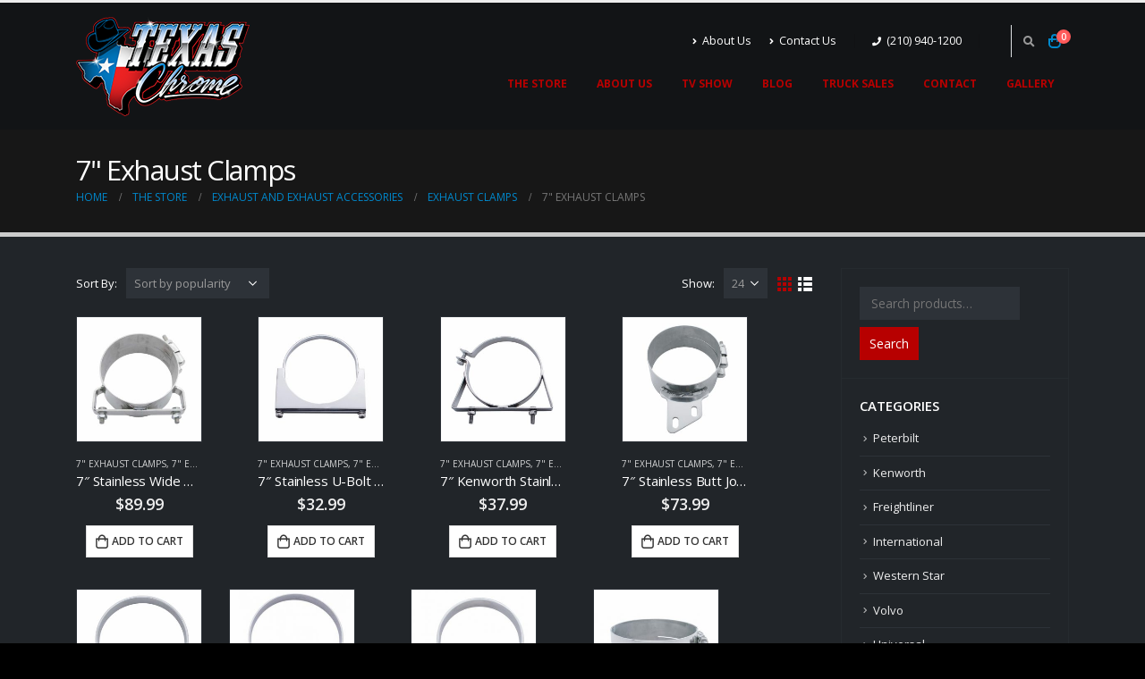

--- FILE ---
content_type: text/html; charset=UTF-8
request_url: https://www.texaschromeshop.com/product-category/exhaust-and-exhaust-accessories/exhaust-clamps-exhaust-and-exhaust-accessories/7-exhaust-clamps-exhaust-clamps-exhaust-and-exhaust-accessories/
body_size: 20643
content:
<!DOCTYPE html>
<html lang="en-US">
<head>
	<meta charset="UTF-8">
	<!--[if IE]><meta http-equiv='X-UA-Compatible' content='IE=edge,chrome=1'><![endif]-->
	<meta name="viewport" content="width=device-width, initial-scale=1.0, minimum-scale=1.0">
	<link rel="profile" href="http://gmpg.org/xfn/11" />
	<link rel="pingback" href="https://www.texaschromeshop.com/xmlrpc.php" />
    <script>
      window.jQuery||document.write('<script src="https://cdnjs.cloudflare.com/ajax/libs/jquery/3.7.1/jquery.min.js"><\/script>');
    </script>
		<link rel="shortcut icon" href="////www.texaschromeshop.com/wp-content/themes/porto/images/logo/favicon.png" type="image/x-icon" />
		<link rel="apple-touch-icon" href="////www.texaschromeshop.com/wp-content/themes/porto/images/logo/apple-touch-icon.png">
		<link rel="apple-touch-icon" sizes="120x120" href="////www.texaschromeshop.com/wp-content/themes/porto/images/logo/apple-touch-icon_120x120.png">
		<link rel="apple-touch-icon" sizes="76x76" href="////www.texaschromeshop.com/wp-content/themes/porto/images/logo/apple-touch-icon_76x76.png">
		<link rel="apple-touch-icon" sizes="152x152" href="////www.texaschromeshop.com/wp-content/themes/porto/images/logo/apple-touch-icon_152x152.png">
			<style>
		.woocommerce table.shop_table td .woocommerce-shipping-contents small { font-size: 1.1em; font-weight: bold; }
		.woocommerce-cart .cart_totals  table td .woocommerce-shipping-contents small { font-size: 1.1em; font-weight: bold; }
		</style>

						<script>document.documentElement.className = document.documentElement.className + ' yes-js js_active js'</script>
				<title>7&#8243; Exhaust Clamps &#8211; Texas Chrome Shop</title>
	<style>img:is([sizes="auto" i], [sizes^="auto," i]) { contain-intrinsic-size: 3000px 1500px }</style>
	<meta name="robots" content="index, follow, max-snippet:-1, max-image-preview:large, max-video-preview:-1">
<link rel="canonical" href="https://www.texaschromeshop.com/product-category/exhaust-and-exhaust-accessories/exhaust-clamps-exhaust-and-exhaust-accessories/7-exhaust-clamps-exhaust-clamps-exhaust-and-exhaust-accessories/">
<meta property="og:url" content="https://www.texaschromeshop.com/product-category/exhaust-and-exhaust-accessories/exhaust-clamps-exhaust-and-exhaust-accessories/7-exhaust-clamps-exhaust-clamps-exhaust-and-exhaust-accessories/">
<meta property="og:site_name" content="Texas Chrome Shop">
<meta property="og:locale" content="en_US">
<meta property="og:type" content="object">
<meta property="og:title" content="7&quot; Exhaust Clamps - Texas Chrome Shop">
<meta property="fb:pages" content="">
<meta property="fb:admins" content="">
<meta property="fb:app_id" content="">
<meta name="twitter:card" content="summary">
<meta name="twitter:site" content="">
<meta name="twitter:creator" content="">
<meta name="twitter:title" content="7&quot; Exhaust Clamps - Texas Chrome Shop">
<link rel='dns-prefetch' href='//www.texaschromeshop.com' />
<link rel="alternate" type="application/rss+xml" title="Texas Chrome Shop &raquo; Feed" href="https://www.texaschromeshop.com/feed/" />
<link rel="alternate" type="application/rss+xml" title="Texas Chrome Shop &raquo; Comments Feed" href="https://www.texaschromeshop.com/comments/feed/" />
<link rel="alternate" type="application/rss+xml" title="Texas Chrome Shop &raquo; 7&quot; Exhaust Clamps Category Feed" href="https://www.texaschromeshop.com/product-category/exhaust-and-exhaust-accessories/exhaust-clamps-exhaust-and-exhaust-accessories/7-exhaust-clamps-exhaust-clamps-exhaust-and-exhaust-accessories/feed/" />
<script>
window._wpemojiSettings = {"baseUrl":"https:\/\/s.w.org\/images\/core\/emoji\/16.0.1\/72x72\/","ext":".png","svgUrl":"https:\/\/s.w.org\/images\/core\/emoji\/16.0.1\/svg\/","svgExt":".svg","source":{"wpemoji":"https:\/\/www.texaschromeshop.com\/wp-includes\/js\/wp-emoji.js?ver=cfe961c0944239b151238d6dd61f8694","twemoji":"https:\/\/www.texaschromeshop.com\/wp-includes\/js\/twemoji.js?ver=cfe961c0944239b151238d6dd61f8694"}};
/**
 * @output wp-includes/js/wp-emoji-loader.js
 */

/**
 * Emoji Settings as exported in PHP via _print_emoji_detection_script().
 * @typedef WPEmojiSettings
 * @type {object}
 * @property {?object} source
 * @property {?string} source.concatemoji
 * @property {?string} source.twemoji
 * @property {?string} source.wpemoji
 * @property {?boolean} DOMReady
 * @property {?Function} readyCallback
 */

/**
 * Support tests.
 * @typedef SupportTests
 * @type {object}
 * @property {?boolean} flag
 * @property {?boolean} emoji
 */

/**
 * IIFE to detect emoji support and load Twemoji if needed.
 *
 * @param {Window} window
 * @param {Document} document
 * @param {WPEmojiSettings} settings
 */
( function wpEmojiLoader( window, document, settings ) {
	if ( typeof Promise === 'undefined' ) {
		return;
	}

	var sessionStorageKey = 'wpEmojiSettingsSupports';
	var tests = [ 'flag', 'emoji' ];

	/**
	 * Checks whether the browser supports offloading to a Worker.
	 *
	 * @since 6.3.0
	 *
	 * @private
	 *
	 * @returns {boolean}
	 */
	function supportsWorkerOffloading() {
		return (
			typeof Worker !== 'undefined' &&
			typeof OffscreenCanvas !== 'undefined' &&
			typeof URL !== 'undefined' &&
			URL.createObjectURL &&
			typeof Blob !== 'undefined'
		);
	}

	/**
	 * @typedef SessionSupportTests
	 * @type {object}
	 * @property {number} timestamp
	 * @property {SupportTests} supportTests
	 */

	/**
	 * Get support tests from session.
	 *
	 * @since 6.3.0
	 *
	 * @private
	 *
	 * @returns {?SupportTests} Support tests, or null if not set or older than 1 week.
	 */
	function getSessionSupportTests() {
		try {
			/** @type {SessionSupportTests} */
			var item = JSON.parse(
				sessionStorage.getItem( sessionStorageKey )
			);
			if (
				typeof item === 'object' &&
				typeof item.timestamp === 'number' &&
				new Date().valueOf() < item.timestamp + 604800 && // Note: Number is a week in seconds.
				typeof item.supportTests === 'object'
			) {
				return item.supportTests;
			}
		} catch ( e ) {}
		return null;
	}

	/**
	 * Persist the supports in session storage.
	 *
	 * @since 6.3.0
	 *
	 * @private
	 *
	 * @param {SupportTests} supportTests Support tests.
	 */
	function setSessionSupportTests( supportTests ) {
		try {
			/** @type {SessionSupportTests} */
			var item = {
				supportTests: supportTests,
				timestamp: new Date().valueOf()
			};

			sessionStorage.setItem(
				sessionStorageKey,
				JSON.stringify( item )
			);
		} catch ( e ) {}
	}

	/**
	 * Checks if two sets of Emoji characters render the same visually.
	 *
	 * This is used to determine if the browser is rendering an emoji with multiple data points
	 * correctly. set1 is the emoji in the correct form, using a zero-width joiner. set2 is the emoji
	 * in the incorrect form, using a zero-width space. If the two sets render the same, then the browser
	 * does not support the emoji correctly.
	 *
	 * This function may be serialized to run in a Worker. Therefore, it cannot refer to variables from the containing
	 * scope. Everything must be passed by parameters.
	 *
	 * @since 4.9.0
	 *
	 * @private
	 *
	 * @param {CanvasRenderingContext2D} context 2D Context.
	 * @param {string} set1 Set of Emoji to test.
	 * @param {string} set2 Set of Emoji to test.
	 *
	 * @return {boolean} True if the two sets render the same.
	 */
	function emojiSetsRenderIdentically( context, set1, set2 ) {
		// Cleanup from previous test.
		context.clearRect( 0, 0, context.canvas.width, context.canvas.height );
		context.fillText( set1, 0, 0 );
		var rendered1 = new Uint32Array(
			context.getImageData(
				0,
				0,
				context.canvas.width,
				context.canvas.height
			).data
		);

		// Cleanup from previous test.
		context.clearRect( 0, 0, context.canvas.width, context.canvas.height );
		context.fillText( set2, 0, 0 );
		var rendered2 = new Uint32Array(
			context.getImageData(
				0,
				0,
				context.canvas.width,
				context.canvas.height
			).data
		);

		return rendered1.every( function ( rendered2Data, index ) {
			return rendered2Data === rendered2[ index ];
		} );
	}

	/**
	 * Checks if the center point of a single emoji is empty.
	 *
	 * This is used to determine if the browser is rendering an emoji with a single data point
	 * correctly. The center point of an incorrectly rendered emoji will be empty. A correctly
	 * rendered emoji will have a non-zero value at the center point.
	 *
	 * This function may be serialized to run in a Worker. Therefore, it cannot refer to variables from the containing
	 * scope. Everything must be passed by parameters.
	 *
	 * @since 6.8.2
	 *
	 * @private
	 *
	 * @param {CanvasRenderingContext2D} context 2D Context.
	 * @param {string} emoji Emoji to test.
	 *
	 * @return {boolean} True if the center point is empty.
	 */
	function emojiRendersEmptyCenterPoint( context, emoji ) {
		// Cleanup from previous test.
		context.clearRect( 0, 0, context.canvas.width, context.canvas.height );
		context.fillText( emoji, 0, 0 );

		// Test if the center point (16, 16) is empty (0,0,0,0).
		var centerPoint = context.getImageData(16, 16, 1, 1);
		for ( var i = 0; i < centerPoint.data.length; i++ ) {
			if ( centerPoint.data[ i ] !== 0 ) {
				// Stop checking the moment it's known not to be empty.
				return false;
			}
		}

		return true;
	}

	/**
	 * Determines if the browser properly renders Emoji that Twemoji can supplement.
	 *
	 * This function may be serialized to run in a Worker. Therefore, it cannot refer to variables from the containing
	 * scope. Everything must be passed by parameters.
	 *
	 * @since 4.2.0
	 *
	 * @private
	 *
	 * @param {CanvasRenderingContext2D} context 2D Context.
	 * @param {string} type Whether to test for support of "flag" or "emoji".
	 * @param {Function} emojiSetsRenderIdentically Reference to emojiSetsRenderIdentically function, needed due to minification.
	 * @param {Function} emojiRendersEmptyCenterPoint Reference to emojiRendersEmptyCenterPoint function, needed due to minification.
	 *
	 * @return {boolean} True if the browser can render emoji, false if it cannot.
	 */
	function browserSupportsEmoji( context, type, emojiSetsRenderIdentically, emojiRendersEmptyCenterPoint ) {
		var isIdentical;

		switch ( type ) {
			case 'flag':
				/*
				 * Test for Transgender flag compatibility. Added in Unicode 13.
				 *
				 * To test for support, we try to render it, and compare the rendering to how it would look if
				 * the browser doesn't render it correctly (white flag emoji + transgender symbol).
				 */
				isIdentical = emojiSetsRenderIdentically(
					context,
					'\uD83C\uDFF3\uFE0F\u200D\u26A7\uFE0F', // as a zero-width joiner sequence
					'\uD83C\uDFF3\uFE0F\u200B\u26A7\uFE0F' // separated by a zero-width space
				);

				if ( isIdentical ) {
					return false;
				}

				/*
				 * Test for Sark flag compatibility. This is the least supported of the letter locale flags,
				 * so gives us an easy test for full support.
				 *
				 * To test for support, we try to render it, and compare the rendering to how it would look if
				 * the browser doesn't render it correctly ([C] + [Q]).
				 */
				isIdentical = emojiSetsRenderIdentically(
					context,
					'\uD83C\uDDE8\uD83C\uDDF6', // as the sequence of two code points
					'\uD83C\uDDE8\u200B\uD83C\uDDF6' // as the two code points separated by a zero-width space
				);

				if ( isIdentical ) {
					return false;
				}

				/*
				 * Test for English flag compatibility. England is a country in the United Kingdom, it
				 * does not have a two letter locale code but rather a five letter sub-division code.
				 *
				 * To test for support, we try to render it, and compare the rendering to how it would look if
				 * the browser doesn't render it correctly (black flag emoji + [G] + [B] + [E] + [N] + [G]).
				 */
				isIdentical = emojiSetsRenderIdentically(
					context,
					// as the flag sequence
					'\uD83C\uDFF4\uDB40\uDC67\uDB40\uDC62\uDB40\uDC65\uDB40\uDC6E\uDB40\uDC67\uDB40\uDC7F',
					// with each code point separated by a zero-width space
					'\uD83C\uDFF4\u200B\uDB40\uDC67\u200B\uDB40\uDC62\u200B\uDB40\uDC65\u200B\uDB40\uDC6E\u200B\uDB40\uDC67\u200B\uDB40\uDC7F'
				);

				return ! isIdentical;
			case 'emoji':
				/*
				 * Does Emoji 16.0 cause the browser to go splat?
				 *
				 * To test for Emoji 16.0 support, try to render a new emoji: Splatter.
				 *
				 * The splatter emoji is a single code point emoji. Testing for browser support
				 * required testing the center point of the emoji to see if it is empty.
				 *
				 * 0xD83E 0xDEDF (\uD83E\uDEDF) == 🫟 Splatter.
				 *
				 * When updating this test, please ensure that the emoji is either a single code point
				 * or switch to using the emojiSetsRenderIdentically function and testing with a zero-width
				 * joiner vs a zero-width space.
				 */
				var notSupported = emojiRendersEmptyCenterPoint( context, '\uD83E\uDEDF' );
				return ! notSupported;
		}

		return false;
	}

	/**
	 * Checks emoji support tests.
	 *
	 * This function may be serialized to run in a Worker. Therefore, it cannot refer to variables from the containing
	 * scope. Everything must be passed by parameters.
	 *
	 * @since 6.3.0
	 *
	 * @private
	 *
	 * @param {string[]} tests Tests.
	 * @param {Function} browserSupportsEmoji Reference to browserSupportsEmoji function, needed due to minification.
	 * @param {Function} emojiSetsRenderIdentically Reference to emojiSetsRenderIdentically function, needed due to minification.
	 * @param {Function} emojiRendersEmptyCenterPoint Reference to emojiRendersEmptyCenterPoint function, needed due to minification.
	 *
	 * @return {SupportTests} Support tests.
	 */
	function testEmojiSupports( tests, browserSupportsEmoji, emojiSetsRenderIdentically, emojiRendersEmptyCenterPoint ) {
		var canvas;
		if (
			typeof WorkerGlobalScope !== 'undefined' &&
			self instanceof WorkerGlobalScope
		) {
			canvas = new OffscreenCanvas( 300, 150 ); // Dimensions are default for HTMLCanvasElement.
		} else {
			canvas = document.createElement( 'canvas' );
		}

		var context = canvas.getContext( '2d', { willReadFrequently: true } );

		/*
		 * Chrome on OS X added native emoji rendering in M41. Unfortunately,
		 * it doesn't work when the font is bolder than 500 weight. So, we
		 * check for bold rendering support to avoid invisible emoji in Chrome.
		 */
		context.textBaseline = 'top';
		context.font = '600 32px Arial';

		var supports = {};
		tests.forEach( function ( test ) {
			supports[ test ] = browserSupportsEmoji( context, test, emojiSetsRenderIdentically, emojiRendersEmptyCenterPoint );
		} );
		return supports;
	}

	/**
	 * Adds a script to the head of the document.
	 *
	 * @ignore
	 *
	 * @since 4.2.0
	 *
	 * @param {string} src The url where the script is located.
	 *
	 * @return {void}
	 */
	function addScript( src ) {
		var script = document.createElement( 'script' );
		script.src = src;
		script.defer = true;
		document.head.appendChild( script );
	}

	settings.supports = {
		everything: true,
		everythingExceptFlag: true
	};

	// Create a promise for DOMContentLoaded since the worker logic may finish after the event has fired.
	var domReadyPromise = new Promise( function ( resolve ) {
		document.addEventListener( 'DOMContentLoaded', resolve, {
			once: true
		} );
	} );

	// Obtain the emoji support from the browser, asynchronously when possible.
	new Promise( function ( resolve ) {
		var supportTests = getSessionSupportTests();
		if ( supportTests ) {
			resolve( supportTests );
			return;
		}

		if ( supportsWorkerOffloading() ) {
			try {
				// Note that the functions are being passed as arguments due to minification.
				var workerScript =
					'postMessage(' +
					testEmojiSupports.toString() +
					'(' +
					[
						JSON.stringify( tests ),
						browserSupportsEmoji.toString(),
						emojiSetsRenderIdentically.toString(),
						emojiRendersEmptyCenterPoint.toString()
					].join( ',' ) +
					'));';
				var blob = new Blob( [ workerScript ], {
					type: 'text/javascript'
				} );
				var worker = new Worker( URL.createObjectURL( blob ), { name: 'wpTestEmojiSupports' } );
				worker.onmessage = function ( event ) {
					supportTests = event.data;
					setSessionSupportTests( supportTests );
					worker.terminate();
					resolve( supportTests );
				};
				return;
			} catch ( e ) {}
		}

		supportTests = testEmojiSupports( tests, browserSupportsEmoji, emojiSetsRenderIdentically, emojiRendersEmptyCenterPoint );
		setSessionSupportTests( supportTests );
		resolve( supportTests );
	} )
		// Once the browser emoji support has been obtained from the session, finalize the settings.
		.then( function ( supportTests ) {
			/*
			 * Tests the browser support for flag emojis and other emojis, and adjusts the
			 * support settings accordingly.
			 */
			for ( var test in supportTests ) {
				settings.supports[ test ] = supportTests[ test ];

				settings.supports.everything =
					settings.supports.everything && settings.supports[ test ];

				if ( 'flag' !== test ) {
					settings.supports.everythingExceptFlag =
						settings.supports.everythingExceptFlag &&
						settings.supports[ test ];
				}
			}

			settings.supports.everythingExceptFlag =
				settings.supports.everythingExceptFlag &&
				! settings.supports.flag;

			// Sets DOMReady to false and assigns a ready function to settings.
			settings.DOMReady = false;
			settings.readyCallback = function () {
				settings.DOMReady = true;
			};
		} )
		.then( function () {
			return domReadyPromise;
		} )
		.then( function () {
			// When the browser can not render everything we need to load a polyfill.
			if ( ! settings.supports.everything ) {
				settings.readyCallback();

				var src = settings.source || {};

				if ( src.concatemoji ) {
					addScript( src.concatemoji );
				} else if ( src.wpemoji && src.twemoji ) {
					addScript( src.twemoji );
					addScript( src.wpemoji );
				}
			}
		} );
} )( window, document, window._wpemojiSettings );
</script>
<style id='wp-emoji-styles-inline-css'>

	img.wp-smiley, img.emoji {
		display: inline !important;
		border: none !important;
		box-shadow: none !important;
		height: 1em !important;
		width: 1em !important;
		margin: 0 0.07em !important;
		vertical-align: -0.1em !important;
		background: none !important;
		padding: 0 !important;
	}
</style>
<link rel='stylesheet' id='wp-block-library-css' href='https://www.texaschromeshop.com/wp-includes/css/dist/block-library/style.css?ver=cfe961c0944239b151238d6dd61f8694' media='all' />
<style id='wp-block-library-theme-inline-css'>
.wp-block-audio :where(figcaption){
  color:#555;
  font-size:13px;
  text-align:center;
}
.is-dark-theme .wp-block-audio :where(figcaption){
  color:#ffffffa6;
}

.wp-block-audio{
  margin:0 0 1em;
}

.wp-block-code{
  border:1px solid #ccc;
  border-radius:4px;
  font-family:Menlo,Consolas,monaco,monospace;
  padding:.8em 1em;
}

.wp-block-embed :where(figcaption){
  color:#555;
  font-size:13px;
  text-align:center;
}
.is-dark-theme .wp-block-embed :where(figcaption){
  color:#ffffffa6;
}

.wp-block-embed{
  margin:0 0 1em;
}

.blocks-gallery-caption{
  color:#555;
  font-size:13px;
  text-align:center;
}
.is-dark-theme .blocks-gallery-caption{
  color:#ffffffa6;
}

:root :where(.wp-block-image figcaption){
  color:#555;
  font-size:13px;
  text-align:center;
}
.is-dark-theme :root :where(.wp-block-image figcaption){
  color:#ffffffa6;
}

.wp-block-image{
  margin:0 0 1em;
}

.wp-block-pullquote{
  border-bottom:4px solid;
  border-top:4px solid;
  color:currentColor;
  margin-bottom:1.75em;
}
.wp-block-pullquote cite,.wp-block-pullquote footer,.wp-block-pullquote__citation{
  color:currentColor;
  font-size:.8125em;
  font-style:normal;
  text-transform:uppercase;
}

.wp-block-quote{
  border-left:.25em solid;
  margin:0 0 1.75em;
  padding-left:1em;
}
.wp-block-quote cite,.wp-block-quote footer{
  color:currentColor;
  font-size:.8125em;
  font-style:normal;
  position:relative;
}
.wp-block-quote:where(.has-text-align-right){
  border-left:none;
  border-right:.25em solid;
  padding-left:0;
  padding-right:1em;
}
.wp-block-quote:where(.has-text-align-center){
  border:none;
  padding-left:0;
}
.wp-block-quote.is-large,.wp-block-quote.is-style-large,.wp-block-quote:where(.is-style-plain){
  border:none;
}

.wp-block-search .wp-block-search__label{
  font-weight:700;
}

.wp-block-search__button{
  border:1px solid #ccc;
  padding:.375em .625em;
}

:where(.wp-block-group.has-background){
  padding:1.25em 2.375em;
}

.wp-block-separator.has-css-opacity{
  opacity:.4;
}

.wp-block-separator{
  border:none;
  border-bottom:2px solid;
  margin-left:auto;
  margin-right:auto;
}
.wp-block-separator.has-alpha-channel-opacity{
  opacity:1;
}
.wp-block-separator:not(.is-style-wide):not(.is-style-dots){
  width:100px;
}
.wp-block-separator.has-background:not(.is-style-dots){
  border-bottom:none;
  height:1px;
}
.wp-block-separator.has-background:not(.is-style-wide):not(.is-style-dots){
  height:2px;
}

.wp-block-table{
  margin:0 0 1em;
}
.wp-block-table td,.wp-block-table th{
  word-break:normal;
}
.wp-block-table :where(figcaption){
  color:#555;
  font-size:13px;
  text-align:center;
}
.is-dark-theme .wp-block-table :where(figcaption){
  color:#ffffffa6;
}

.wp-block-video :where(figcaption){
  color:#555;
  font-size:13px;
  text-align:center;
}
.is-dark-theme .wp-block-video :where(figcaption){
  color:#ffffffa6;
}

.wp-block-video{
  margin:0 0 1em;
}

:root :where(.wp-block-template-part.has-background){
  margin-bottom:0;
  margin-top:0;
  padding:1.25em 2.375em;
}
</style>
<style id='classic-theme-styles-inline-css'>
/**
 * These rules are needed for backwards compatibility.
 * They should match the button element rules in the base theme.json file.
 */
.wp-block-button__link {
	color: #ffffff;
	background-color: #32373c;
	border-radius: 9999px; /* 100% causes an oval, but any explicit but really high value retains the pill shape. */

	/* This needs a low specificity so it won't override the rules from the button element if defined in theme.json. */
	box-shadow: none;
	text-decoration: none;

	/* The extra 2px are added to size solids the same as the outline versions.*/
	padding: calc(0.667em + 2px) calc(1.333em + 2px);

	font-size: 1.125em;
}

.wp-block-file__button {
	background: #32373c;
	color: #ffffff;
	text-decoration: none;
}

</style>
<link rel='stylesheet' id='single-testimonial-block-css' href='https://www.texaschromeshop.com/wp-content/plugins/easy-testimonials/blocks/single-testimonial/style.css?ver=1739392338' media='all' />
<link rel='stylesheet' id='random-testimonial-block-css' href='https://www.texaschromeshop.com/wp-content/plugins/easy-testimonials/blocks/random-testimonial/style.css?ver=1739392338' media='all' />
<link rel='stylesheet' id='testimonials-list-block-css' href='https://www.texaschromeshop.com/wp-content/plugins/easy-testimonials/blocks/testimonials-list/style.css?ver=1739392338' media='all' />
<link rel='stylesheet' id='testimonials-cycle-block-css' href='https://www.texaschromeshop.com/wp-content/plugins/easy-testimonials/blocks/testimonials-cycle/style.css?ver=1739392338' media='all' />
<link rel='stylesheet' id='testimonials-grid-block-css' href='https://www.texaschromeshop.com/wp-content/plugins/easy-testimonials/blocks/testimonials-grid/style.css?ver=1739392338' media='all' />
<link rel='stylesheet' id='wc-blocks-style-css' href='https://www.texaschromeshop.com/wp-content/plugins/woocommerce/packages/woocommerce-blocks/build/wc-blocks.css?ver=1739392342' media='all' />
<link rel='stylesheet' id='wc-blocks-style-active-filters-css' href='https://www.texaschromeshop.com/wp-content/plugins/woocommerce/packages/woocommerce-blocks/build/active-filters.css?ver=1739392342' media='all' />
<link rel='stylesheet' id='wc-blocks-style-add-to-cart-form-css' href='https://www.texaschromeshop.com/wp-content/plugins/woocommerce/packages/woocommerce-blocks/build/add-to-cart-form.css?ver=1739392342' media='all' />
<link rel='stylesheet' id='wc-blocks-packages-style-css' href='https://www.texaschromeshop.com/wp-content/plugins/woocommerce/packages/woocommerce-blocks/build/packages-style.css?ver=1739392342' media='all' />
<link rel='stylesheet' id='wc-blocks-style-all-products-css' href='https://www.texaschromeshop.com/wp-content/plugins/woocommerce/packages/woocommerce-blocks/build/all-products.css?ver=1739392342' media='all' />
<link rel='stylesheet' id='wc-blocks-style-all-reviews-css' href='https://www.texaschromeshop.com/wp-content/plugins/woocommerce/packages/woocommerce-blocks/build/all-reviews.css?ver=1739392342' media='all' />
<link rel='stylesheet' id='wc-blocks-style-attribute-filter-css' href='https://www.texaschromeshop.com/wp-content/plugins/woocommerce/packages/woocommerce-blocks/build/attribute-filter.css?ver=1739392342' media='all' />
<link rel='stylesheet' id='wc-blocks-style-breadcrumbs-css' href='https://www.texaschromeshop.com/wp-content/plugins/woocommerce/packages/woocommerce-blocks/build/breadcrumbs.css?ver=1739392342' media='all' />
<link rel='stylesheet' id='wc-blocks-style-catalog-sorting-css' href='https://www.texaschromeshop.com/wp-content/plugins/woocommerce/packages/woocommerce-blocks/build/catalog-sorting.css?ver=1739392342' media='all' />
<link rel='stylesheet' id='wc-blocks-style-customer-account-css' href='https://www.texaschromeshop.com/wp-content/plugins/woocommerce/packages/woocommerce-blocks/build/customer-account.css?ver=1739392342' media='all' />
<link rel='stylesheet' id='wc-blocks-style-featured-category-css' href='https://www.texaschromeshop.com/wp-content/plugins/woocommerce/packages/woocommerce-blocks/build/featured-category.css?ver=1739392342' media='all' />
<link rel='stylesheet' id='wc-blocks-style-featured-product-css' href='https://www.texaschromeshop.com/wp-content/plugins/woocommerce/packages/woocommerce-blocks/build/featured-product.css?ver=1739392342' media='all' />
<link rel='stylesheet' id='wc-blocks-style-mini-cart-css' href='https://www.texaschromeshop.com/wp-content/plugins/woocommerce/packages/woocommerce-blocks/build/mini-cart.css?ver=1739392342' media='all' />
<link rel='stylesheet' id='wc-blocks-style-price-filter-css' href='https://www.texaschromeshop.com/wp-content/plugins/woocommerce/packages/woocommerce-blocks/build/price-filter.css?ver=1739392342' media='all' />
<link rel='stylesheet' id='wc-blocks-style-product-add-to-cart-css' href='https://www.texaschromeshop.com/wp-content/plugins/woocommerce/packages/woocommerce-blocks/build/product-add-to-cart.css?ver=1739392342' media='all' />
<link rel='stylesheet' id='wc-blocks-style-product-button-css' href='https://www.texaschromeshop.com/wp-content/plugins/woocommerce/packages/woocommerce-blocks/build/product-button.css?ver=1739392342' media='all' />
<link rel='stylesheet' id='wc-blocks-style-product-categories-css' href='https://www.texaschromeshop.com/wp-content/plugins/woocommerce/packages/woocommerce-blocks/build/product-categories.css?ver=1739392342' media='all' />
<link rel='stylesheet' id='wc-blocks-style-product-image-css' href='https://www.texaschromeshop.com/wp-content/plugins/woocommerce/packages/woocommerce-blocks/build/product-image.css?ver=1739392342' media='all' />
<link rel='stylesheet' id='wc-blocks-style-product-image-gallery-css' href='https://www.texaschromeshop.com/wp-content/plugins/woocommerce/packages/woocommerce-blocks/build/product-image-gallery.css?ver=1739392342' media='all' />
<link rel='stylesheet' id='wc-blocks-style-product-query-css' href='https://www.texaschromeshop.com/wp-content/plugins/woocommerce/packages/woocommerce-blocks/build/product-query.css?ver=1739392342' media='all' />
<link rel='stylesheet' id='wc-blocks-style-product-results-count-css' href='https://www.texaschromeshop.com/wp-content/plugins/woocommerce/packages/woocommerce-blocks/build/product-results-count.css?ver=1739392342' media='all' />
<link rel='stylesheet' id='wc-blocks-style-product-reviews-css' href='https://www.texaschromeshop.com/wp-content/plugins/woocommerce/packages/woocommerce-blocks/build/product-reviews.css?ver=1739392342' media='all' />
<link rel='stylesheet' id='wc-blocks-style-product-sale-badge-css' href='https://www.texaschromeshop.com/wp-content/plugins/woocommerce/packages/woocommerce-blocks/build/product-sale-badge.css?ver=1739392342' media='all' />
<link rel='stylesheet' id='wc-blocks-style-product-search-css' href='https://www.texaschromeshop.com/wp-content/plugins/woocommerce/packages/woocommerce-blocks/build/product-search.css?ver=1739392342' media='all' />
<link rel='stylesheet' id='wc-blocks-style-product-sku-css' href='https://www.texaschromeshop.com/wp-content/plugins/woocommerce/packages/woocommerce-blocks/build/product-sku.css?ver=1739392342' media='all' />
<link rel='stylesheet' id='wc-blocks-style-product-stock-indicator-css' href='https://www.texaschromeshop.com/wp-content/plugins/woocommerce/packages/woocommerce-blocks/build/product-stock-indicator.css?ver=1739392342' media='all' />
<link rel='stylesheet' id='wc-blocks-style-product-summary-css' href='https://www.texaschromeshop.com/wp-content/plugins/woocommerce/packages/woocommerce-blocks/build/product-summary.css?ver=1739392342' media='all' />
<link rel='stylesheet' id='wc-blocks-style-product-title-css' href='https://www.texaschromeshop.com/wp-content/plugins/woocommerce/packages/woocommerce-blocks/build/product-title.css?ver=1739392342' media='all' />
<link rel='stylesheet' id='wc-blocks-style-rating-filter-css' href='https://www.texaschromeshop.com/wp-content/plugins/woocommerce/packages/woocommerce-blocks/build/rating-filter.css?ver=1739392342' media='all' />
<link rel='stylesheet' id='wc-blocks-style-reviews-by-category-css' href='https://www.texaschromeshop.com/wp-content/plugins/woocommerce/packages/woocommerce-blocks/build/reviews-by-category.css?ver=1739392342' media='all' />
<link rel='stylesheet' id='wc-blocks-style-reviews-by-product-css' href='https://www.texaschromeshop.com/wp-content/plugins/woocommerce/packages/woocommerce-blocks/build/reviews-by-product.css?ver=1739392342' media='all' />
<link rel='stylesheet' id='wc-blocks-style-product-details-css' href='https://www.texaschromeshop.com/wp-content/plugins/woocommerce/packages/woocommerce-blocks/build/product-details.css?ver=1739392342' media='all' />
<link rel='stylesheet' id='wc-blocks-style-single-product-css' href='https://www.texaschromeshop.com/wp-content/plugins/woocommerce/packages/woocommerce-blocks/build/single-product.css?ver=1739392342' media='all' />
<link rel='stylesheet' id='wc-blocks-style-stock-filter-css' href='https://www.texaschromeshop.com/wp-content/plugins/woocommerce/packages/woocommerce-blocks/build/stock-filter.css?ver=1739392342' media='all' />
<link rel='stylesheet' id='wc-blocks-style-cart-css' href='https://www.texaschromeshop.com/wp-content/plugins/woocommerce/packages/woocommerce-blocks/build/cart.css?ver=1739392342' media='all' />
<link rel='stylesheet' id='wc-blocks-style-checkout-css' href='https://www.texaschromeshop.com/wp-content/plugins/woocommerce/packages/woocommerce-blocks/build/checkout.css?ver=1739392342' media='all' />
<link rel='stylesheet' id='wc-blocks-style-mini-cart-contents-css' href='https://www.texaschromeshop.com/wp-content/plugins/woocommerce/packages/woocommerce-blocks/build/mini-cart-contents.css?ver=1739392342' media='all' />
<link rel='stylesheet' id='jquery-selectBox-css' href='https://www.texaschromeshop.com/wp-content/plugins/yith-woocommerce-wishlist/assets/css/jquery.selectBox.css?ver=1.2.0' media='all' />
<link rel='stylesheet' id='woocommerce_prettyPhoto_css-css' href='//www.texaschromeshop.com/wp-content/plugins/woocommerce/assets/css/prettyPhoto.css?ver=3.1.6' media='all' />
<link rel='stylesheet' id='yith-wcwl-main-css' href='https://www.texaschromeshop.com/wp-content/plugins/yith-woocommerce-wishlist/assets/css/style.css?ver=3.24.0' media='all' />
<style id='yith-wcwl-main-inline-css'>
.yith-wcwl-share li a{color: #FFFFFF;}.yith-wcwl-share li a:hover{color: #FFFFFF;}.yith-wcwl-share a.facebook{background: #39599E; background-color: #39599E;}.yith-wcwl-share a.facebook:hover{background: #39599E; background-color: #39599E;}.yith-wcwl-share a.twitter{background: #45AFE2; background-color: #45AFE2;}.yith-wcwl-share a.twitter:hover{background: #39599E; background-color: #39599E;}.yith-wcwl-share a.pinterest{background: #AB2E31; background-color: #AB2E31;}.yith-wcwl-share a.pinterest:hover{background: #39599E; background-color: #39599E;}.yith-wcwl-share a.email{background: #FBB102; background-color: #FBB102;}.yith-wcwl-share a.email:hover{background: #39599E; background-color: #39599E;}.yith-wcwl-share a.whatsapp{background: #00A901; background-color: #00A901;}.yith-wcwl-share a.whatsapp:hover{background: #39599E; background-color: #39599E;}
</style>
<style id='wpseopress-local-business-style-inline-css'>
span.wp-block-wpseopress-local-business-field{margin-right:8px}

</style>
<style id='wpseopress-table-of-contents-style-inline-css'>
.wp-block-wpseopress-table-of-contents li.active>a{font-weight:bold}

</style>
<style id='global-styles-inline-css'>
:root{--wp--preset--aspect-ratio--square: 1;--wp--preset--aspect-ratio--4-3: 4/3;--wp--preset--aspect-ratio--3-4: 3/4;--wp--preset--aspect-ratio--3-2: 3/2;--wp--preset--aspect-ratio--2-3: 2/3;--wp--preset--aspect-ratio--16-9: 16/9;--wp--preset--aspect-ratio--9-16: 9/16;--wp--preset--color--black: #000000;--wp--preset--color--cyan-bluish-gray: #abb8c3;--wp--preset--color--white: #ffffff;--wp--preset--color--pale-pink: #f78da7;--wp--preset--color--vivid-red: #cf2e2e;--wp--preset--color--luminous-vivid-orange: #ff6900;--wp--preset--color--luminous-vivid-amber: #fcb900;--wp--preset--color--light-green-cyan: #7bdcb5;--wp--preset--color--vivid-green-cyan: #00d084;--wp--preset--color--pale-cyan-blue: #8ed1fc;--wp--preset--color--vivid-cyan-blue: #0693e3;--wp--preset--color--vivid-purple: #9b51e0;--wp--preset--color--primary: #b70000;--wp--preset--color--secondary: #417aa8;--wp--preset--color--tertiary: #a04646;--wp--preset--color--quaternary: #383f48;--wp--preset--color--dark: #212529;--wp--preset--color--light: #ffffff;--wp--preset--gradient--vivid-cyan-blue-to-vivid-purple: linear-gradient(135deg,rgba(6,147,227,1) 0%,rgb(155,81,224) 100%);--wp--preset--gradient--light-green-cyan-to-vivid-green-cyan: linear-gradient(135deg,rgb(122,220,180) 0%,rgb(0,208,130) 100%);--wp--preset--gradient--luminous-vivid-amber-to-luminous-vivid-orange: linear-gradient(135deg,rgba(252,185,0,1) 0%,rgba(255,105,0,1) 100%);--wp--preset--gradient--luminous-vivid-orange-to-vivid-red: linear-gradient(135deg,rgba(255,105,0,1) 0%,rgb(207,46,46) 100%);--wp--preset--gradient--very-light-gray-to-cyan-bluish-gray: linear-gradient(135deg,rgb(238,238,238) 0%,rgb(169,184,195) 100%);--wp--preset--gradient--cool-to-warm-spectrum: linear-gradient(135deg,rgb(74,234,220) 0%,rgb(151,120,209) 20%,rgb(207,42,186) 40%,rgb(238,44,130) 60%,rgb(251,105,98) 80%,rgb(254,248,76) 100%);--wp--preset--gradient--blush-light-purple: linear-gradient(135deg,rgb(255,206,236) 0%,rgb(152,150,240) 100%);--wp--preset--gradient--blush-bordeaux: linear-gradient(135deg,rgb(254,205,165) 0%,rgb(254,45,45) 50%,rgb(107,0,62) 100%);--wp--preset--gradient--luminous-dusk: linear-gradient(135deg,rgb(255,203,112) 0%,rgb(199,81,192) 50%,rgb(65,88,208) 100%);--wp--preset--gradient--pale-ocean: linear-gradient(135deg,rgb(255,245,203) 0%,rgb(182,227,212) 50%,rgb(51,167,181) 100%);--wp--preset--gradient--electric-grass: linear-gradient(135deg,rgb(202,248,128) 0%,rgb(113,206,126) 100%);--wp--preset--gradient--midnight: linear-gradient(135deg,rgb(2,3,129) 0%,rgb(40,116,252) 100%);--wp--preset--font-size--small: 13px;--wp--preset--font-size--medium: 20px;--wp--preset--font-size--large: 36px;--wp--preset--font-size--x-large: 42px;--wp--preset--spacing--20: 0.44rem;--wp--preset--spacing--30: 0.67rem;--wp--preset--spacing--40: 1rem;--wp--preset--spacing--50: 1.5rem;--wp--preset--spacing--60: 2.25rem;--wp--preset--spacing--70: 3.38rem;--wp--preset--spacing--80: 5.06rem;--wp--preset--shadow--natural: 6px 6px 9px rgba(0, 0, 0, 0.2);--wp--preset--shadow--deep: 12px 12px 50px rgba(0, 0, 0, 0.4);--wp--preset--shadow--sharp: 6px 6px 0px rgba(0, 0, 0, 0.2);--wp--preset--shadow--outlined: 6px 6px 0px -3px rgba(255, 255, 255, 1), 6px 6px rgba(0, 0, 0, 1);--wp--preset--shadow--crisp: 6px 6px 0px rgba(0, 0, 0, 1);}:where(.is-layout-flex){gap: 0.5em;}:where(.is-layout-grid){gap: 0.5em;}body .is-layout-flex{display: flex;}.is-layout-flex{flex-wrap: wrap;align-items: center;}.is-layout-flex > :is(*, div){margin: 0;}body .is-layout-grid{display: grid;}.is-layout-grid > :is(*, div){margin: 0;}:where(.wp-block-columns.is-layout-flex){gap: 2em;}:where(.wp-block-columns.is-layout-grid){gap: 2em;}:where(.wp-block-post-template.is-layout-flex){gap: 1.25em;}:where(.wp-block-post-template.is-layout-grid){gap: 1.25em;}.has-black-color{color: var(--wp--preset--color--black) !important;}.has-cyan-bluish-gray-color{color: var(--wp--preset--color--cyan-bluish-gray) !important;}.has-white-color{color: var(--wp--preset--color--white) !important;}.has-pale-pink-color{color: var(--wp--preset--color--pale-pink) !important;}.has-vivid-red-color{color: var(--wp--preset--color--vivid-red) !important;}.has-luminous-vivid-orange-color{color: var(--wp--preset--color--luminous-vivid-orange) !important;}.has-luminous-vivid-amber-color{color: var(--wp--preset--color--luminous-vivid-amber) !important;}.has-light-green-cyan-color{color: var(--wp--preset--color--light-green-cyan) !important;}.has-vivid-green-cyan-color{color: var(--wp--preset--color--vivid-green-cyan) !important;}.has-pale-cyan-blue-color{color: var(--wp--preset--color--pale-cyan-blue) !important;}.has-vivid-cyan-blue-color{color: var(--wp--preset--color--vivid-cyan-blue) !important;}.has-vivid-purple-color{color: var(--wp--preset--color--vivid-purple) !important;}.has-black-background-color{background-color: var(--wp--preset--color--black) !important;}.has-cyan-bluish-gray-background-color{background-color: var(--wp--preset--color--cyan-bluish-gray) !important;}.has-white-background-color{background-color: var(--wp--preset--color--white) !important;}.has-pale-pink-background-color{background-color: var(--wp--preset--color--pale-pink) !important;}.has-vivid-red-background-color{background-color: var(--wp--preset--color--vivid-red) !important;}.has-luminous-vivid-orange-background-color{background-color: var(--wp--preset--color--luminous-vivid-orange) !important;}.has-luminous-vivid-amber-background-color{background-color: var(--wp--preset--color--luminous-vivid-amber) !important;}.has-light-green-cyan-background-color{background-color: var(--wp--preset--color--light-green-cyan) !important;}.has-vivid-green-cyan-background-color{background-color: var(--wp--preset--color--vivid-green-cyan) !important;}.has-pale-cyan-blue-background-color{background-color: var(--wp--preset--color--pale-cyan-blue) !important;}.has-vivid-cyan-blue-background-color{background-color: var(--wp--preset--color--vivid-cyan-blue) !important;}.has-vivid-purple-background-color{background-color: var(--wp--preset--color--vivid-purple) !important;}.has-black-border-color{border-color: var(--wp--preset--color--black) !important;}.has-cyan-bluish-gray-border-color{border-color: var(--wp--preset--color--cyan-bluish-gray) !important;}.has-white-border-color{border-color: var(--wp--preset--color--white) !important;}.has-pale-pink-border-color{border-color: var(--wp--preset--color--pale-pink) !important;}.has-vivid-red-border-color{border-color: var(--wp--preset--color--vivid-red) !important;}.has-luminous-vivid-orange-border-color{border-color: var(--wp--preset--color--luminous-vivid-orange) !important;}.has-luminous-vivid-amber-border-color{border-color: var(--wp--preset--color--luminous-vivid-amber) !important;}.has-light-green-cyan-border-color{border-color: var(--wp--preset--color--light-green-cyan) !important;}.has-vivid-green-cyan-border-color{border-color: var(--wp--preset--color--vivid-green-cyan) !important;}.has-pale-cyan-blue-border-color{border-color: var(--wp--preset--color--pale-cyan-blue) !important;}.has-vivid-cyan-blue-border-color{border-color: var(--wp--preset--color--vivid-cyan-blue) !important;}.has-vivid-purple-border-color{border-color: var(--wp--preset--color--vivid-purple) !important;}.has-vivid-cyan-blue-to-vivid-purple-gradient-background{background: var(--wp--preset--gradient--vivid-cyan-blue-to-vivid-purple) !important;}.has-light-green-cyan-to-vivid-green-cyan-gradient-background{background: var(--wp--preset--gradient--light-green-cyan-to-vivid-green-cyan) !important;}.has-luminous-vivid-amber-to-luminous-vivid-orange-gradient-background{background: var(--wp--preset--gradient--luminous-vivid-amber-to-luminous-vivid-orange) !important;}.has-luminous-vivid-orange-to-vivid-red-gradient-background{background: var(--wp--preset--gradient--luminous-vivid-orange-to-vivid-red) !important;}.has-very-light-gray-to-cyan-bluish-gray-gradient-background{background: var(--wp--preset--gradient--very-light-gray-to-cyan-bluish-gray) !important;}.has-cool-to-warm-spectrum-gradient-background{background: var(--wp--preset--gradient--cool-to-warm-spectrum) !important;}.has-blush-light-purple-gradient-background{background: var(--wp--preset--gradient--blush-light-purple) !important;}.has-blush-bordeaux-gradient-background{background: var(--wp--preset--gradient--blush-bordeaux) !important;}.has-luminous-dusk-gradient-background{background: var(--wp--preset--gradient--luminous-dusk) !important;}.has-pale-ocean-gradient-background{background: var(--wp--preset--gradient--pale-ocean) !important;}.has-electric-grass-gradient-background{background: var(--wp--preset--gradient--electric-grass) !important;}.has-midnight-gradient-background{background: var(--wp--preset--gradient--midnight) !important;}.has-small-font-size{font-size: var(--wp--preset--font-size--small) !important;}.has-medium-font-size{font-size: var(--wp--preset--font-size--medium) !important;}.has-large-font-size{font-size: var(--wp--preset--font-size--large) !important;}.has-x-large-font-size{font-size: var(--wp--preset--font-size--x-large) !important;}
:where(.wp-block-post-template.is-layout-flex){gap: 1.25em;}:where(.wp-block-post-template.is-layout-grid){gap: 1.25em;}
:where(.wp-block-columns.is-layout-flex){gap: 2em;}:where(.wp-block-columns.is-layout-grid){gap: 2em;}
:root :where(.wp-block-pullquote){font-size: 1.5em;line-height: 1.6;}
</style>
<link rel='stylesheet' id='contact-form-7-css' href='https://www.texaschromeshop.com/wp-content/plugins/contact-form-7/includes/css/styles.css?ver=5.9.8' media='all' />
<link rel='stylesheet' id='easy_testimonial_style-css' href='https://www.texaschromeshop.com/wp-content/plugins/easy-testimonials/include/assets/css/style.css?ver=cfe961c0944239b151238d6dd61f8694' media='all' />
<link rel='stylesheet' id='pac-styles-css' href='https://www.texaschromeshop.com/wp-content/plugins/woocommerce-product-archive-customiser/assets/css/pac.css?ver=cfe961c0944239b151238d6dd61f8694' media='all' />
<link rel='stylesheet' id='pac-layout-styles-css' href='https://www.texaschromeshop.com/wp-content/plugins/woocommerce-product-archive-customiser/assets/css/layout.css?ver=cfe961c0944239b151238d6dd61f8694' media='only screen and (min-width: 768px)' />
<style id='woocommerce-inline-inline-css'>
.woocommerce form .form-row .required { visibility: visible; }
</style>
<link rel='stylesheet' id='newsletter-css' href='https://www.texaschromeshop.com/wp-content/plugins/newsletter/style.css?ver=8.7.7' media='all' />
<link rel='stylesheet' id='js_composer_front-css' href='https://www.texaschromeshop.com/wp-content/plugins/js_composer/assets/css/js_composer.min.css?ver=8.3' media='all' />
<link rel='stylesheet' id='bootstrap-css' href='https://www.texaschromeshop.com/wp-content/uploads/porto_styles/bootstrap.css?ver=6.1.4' media='all' />
<link rel='stylesheet' id='porto-plugins-css' href='https://www.texaschromeshop.com/wp-content/themes/porto/css/plugins.css?ver=cfe961c0944239b151238d6dd61f8694' media='all' />
<link rel='stylesheet' id='porto-theme-css' href='https://www.texaschromeshop.com/wp-content/themes/porto/css/theme.css?ver=cfe961c0944239b151238d6dd61f8694' media='all' />
<link rel='stylesheet' id='porto-shortcodes-css' href='https://www.texaschromeshop.com/wp-content/uploads/porto_styles/shortcodes.css?ver=6.1.4' media='all' />
<link rel='stylesheet' id='porto-theme-shop-css' href='https://www.texaschromeshop.com/wp-content/themes/porto/css/theme_shop.css?ver=cfe961c0944239b151238d6dd61f8694' media='all' />
<link rel='stylesheet' id='porto-dynamic-style-css' href='https://www.texaschromeshop.com/wp-content/uploads/porto_styles/dynamic_style.css?ver=6.1.4' media='all' />
<link rel='stylesheet' id='porto-type-builder-css' href='https://www.texaschromeshop.com/wp-content/plugins/porto-functionality/builders/assets/type-builder.css?ver=3.4.5' media='all' />
<link rel='stylesheet' id='porto-style-css' href='https://www.texaschromeshop.com/wp-content/themes/porto/style.css?ver=cfe961c0944239b151238d6dd61f8694' media='all' />
<style id='porto-style-inline-css'>
#header .logo,.side-header-narrow-bar-logo{max-width:170px}@media (min-width:1170px){#header .logo{max-width:250px}}@media (max-width:991px){#header .logo{max-width:110px}}@media (max-width:767px){#header .logo{max-width:110px}}#header.sticky-header .logo{max-width:100px}#header,.sticky-header .header-main.sticky{border-top:3px solid #ededed}@media (min-width:992px){}body.single-product .page-top .breadcrumbs-wrap{padding-right:55px}#login-form-popup{position:relative;width:80%;max-width:525px;margin-left:auto;margin-right:auto}#login-form-popup .featured-box{margin-bottom:0;box-shadow:none;border:none;border-radius:0}#login-form-popup .featured-box .box-content{padding:45px 36px 30px;border:none}#login-form-popup .featured-box h2{text-transform:uppercase;font-size:15px;letter-spacing:.05em;font-weight:600;line-height:2}#login-form-popup .porto-social-login-section{margin-top:20px}.porto-social-login-section{background:#f4f4f2;text-align:center;padding:20px 20px 25px}.porto-social-login-section p{text-transform:uppercase;font-size:12px;font-weight:600;margin-bottom:8px}#login-form-popup .col2-set{margin-left:-20px;margin-right:-20px}#login-form-popup .col-1,#login-form-popup .col-2{padding-left:20px;padding-right:20px}@media (min-width:992px){#login-form-popup .col-1{border-right:1px solid #f5f6f6}}#login-form-popup .input-text{box-shadow:none;padding-top:10px;padding-bottom:10px;border-color:#ddd;border-radius:2px;line-height:1.5 !important}#login-form-popup .form-row{margin-bottom:20px}#login-form-popup .woocommerce-privacy-policy-text{display:none}#login-form-popup .button{border-radius:2px;padding:18px 24px;text-shadow:none;font-family:Open Sans,sans-serif;font-size:12px;letter-spacing:-0.025em}#login-form-popup label.inline{margin-top:15px;float:right;position:relative;cursor:pointer;line-height:1.5}#login-form-popup label.inline input[type=checkbox]{opacity:0;margin-right:8px;margin-top:0;margin-bottom:0}#login-form-popup label.inline span:before{content:'';position:absolute;border:1px solid #ddd;border-radius:1px;width:16px;height:16px;left:0;top:0;text-align:center;line-height:15px;font-family:'Font Awesome 5 Free';font-weight:900;font-size:9px;color:#aaa}#login-form-popup label.inline input[type=checkbox]:checked + span:before{content:'\f00c'}#login-form-popup .social-button i{font-size:16px;margin-right:8px}.porto-social-login-section .google-plus{background:#dd4e31}.porto-social-login-section .facebook{background:#3a589d}.porto-social-login-section .twitter{background:#1aa9e1}.featured-box .porto-social-login-section i{color:#fff}.porto-social-login-section .social-button:hover{background:var(--primary)}#login-form-popup{max-width:480px}html.panel-opened body > .mfp-bg{z-index:9042}html.panel-opened body > .mfp-wrap{z-index:9043}
</style>
<script></script><link rel="https://api.w.org/" href="https://www.texaschromeshop.com/wp-json/" /><link rel="alternate" title="JSON" type="application/json" href="https://www.texaschromeshop.com/wp-json/wp/v2/product_cat/22259" /><link rel="EditURI" type="application/rsd+xml" title="RSD" href="https://www.texaschromeshop.com/xmlrpc.php?rsd" />
<style type="text/css" media="screen"></style><style type="text/css" media="screen">@media (max-width: 728px) {}</style><style type="text/css" media="screen">@media (max-width: 320px) {}</style>		<script type="text/javascript">
		WebFontConfig = {
			google: { families: [ 'Open+Sans:200,300,400,500,600,700,800','Shadows+Into+Light:400,700','Playfair+Display:400,700' ] }
		};
		(function(d) {
			var wf = d.createElement('script'), s = d.scripts[0];
			wf.src = 'https://www.texaschromeshop.com/wp-content/themes/porto/js/libs/webfont.js';
			wf.async = true;
			s.parentNode.insertBefore(wf, s);
		})(document);</script>
			<noscript><style>.woocommerce-product-gallery{ opacity: 1 !important; }</style></noscript>
				<script  type="text/javascript">
				!function(f,b,e,v,n,t,s){if(f.fbq)return;n=f.fbq=function(){n.callMethod?
					n.callMethod.apply(n,arguments):n.queue.push(arguments)};if(!f._fbq)f._fbq=n;
					n.push=n;n.loaded=!0;n.version='2.0';n.queue=[];t=b.createElement(e);t.async=!0;
					t.src=v;s=b.getElementsByTagName(e)[0];s.parentNode.insertBefore(t,s)}(window,
					document,'script','https://connect.facebook.net/en_US/fbevents.js');
			</script>
			<!-- WooCommerce Facebook Integration Begin -->
			<script  type="text/javascript">

				fbq('init', '4949811311719512', {}, {
    "agent": "woocommerce-8.0.3-3.4.6"
});

				fbq( 'track', 'PageView', {
    "source": "woocommerce",
    "version": "8.0.3",
    "pluginVersion": "3.4.6"
} );

				document.addEventListener( 'DOMContentLoaded', function() {
					// Insert placeholder for events injected when a product is added to the cart through AJAX.
					document.body.insertAdjacentHTML( 'beforeend', '<div class=\"wc-facebook-pixel-event-placeholder\"></div>' );
				}, false );

			</script>
			<!-- WooCommerce Facebook Integration End -->
			<meta name="generator" content="Powered by WPBakery Page Builder - drag and drop page builder for WordPress."/>
<script>
  (function(i,s,o,g,r,a,m){i['GoogleAnalyticsObject']=r;i[r]=i[r]||function(){
  (i[r].q=i[r].q||[]).push(arguments)},i[r].l=1*new Date();a=s.createElement(o),
  m=s.getElementsByTagName(o)[0];a.async=1;a.src=g;m.parentNode.insertBefore(a,m)
  })(window,document,'script','https://www.google-analytics.com/analytics.js','ga');

  ga('create', 'UA-2256051-3', 'auto');
  ga('send', 'pageview');

</script>		<style id="wp-custom-css">
			.owl-carousel .owl-item .owl-lazy {
	opacity: 1 !important;
}

.gform_required_legend, .gform_wrapper.gravity-theme .gfield_label {
	display: none;
}		</style>
		<noscript><style> .wpb_animate_when_almost_visible { opacity: 1; }</style></noscript></head>
<body class="archive tax-product_cat term-7-exhaust-clamps-exhaust-clamps-exhaust-and-exhaust-accessories term-22259 wp-embed-responsive wp-theme-porto theme-porto gllr_porto wc-pac-hide-sale-flash woocommerce woocommerce-page woocommerce-no-js metaslider-plugin login-popup full blog-1 dark wpb-js-composer js-comp-ver-8.3 vc_responsive product-columns-4">


	<div class="page-wrapper"><!-- page wrapper -->

		
								<!-- header wrapper -->
			<div class="header-wrapper">
								<header id="header" class="header-corporate header-10">
	
	<div class="header-main header-body" style="top: 0px;">
		<div class="header-container container">
			<div class="header-left">
						<div class="logo">
		<a href="https://www.texaschromeshop.com/" title="Texas Chrome Shop - "  rel="home">
		<img class="img-responsive standard-logo retina-logo" src="//www.texaschromeshop.com/wp-content/uploads/2021/02/TCS-logo.png" alt="Texas Chrome Shop" />	</a>
			</div>
					</div>

			<div class="header-right">
				<div class="header-right-top">
					<div class="header-contact"><ul class="nav nav-pills nav-top">
	<li class="d-none d-sm-block">
		<a href="#" target="_blank"><i class="fas fa-angle-right"></i>About Us</a> 
	</li>
	<li class="d-none d-sm-block">
		<a href="#" target="_blank"><i class="fas fa-angle-right"></i>Contact Us</a> 
	</li>
	<li class="phone nav-item-left-border nav-item-right-border">
		<span><i class="fas fa-phone"></i>(210) 940-1200</span>
	</li>
</ul>
</div><div class="searchform-popup search-popup"><a class="search-toggle"><i class="fas fa-search"></i><span class="search-text">Search</span></a>	<form action="https://www.texaschromeshop.com/" method="get"
		class="searchform">
		<div class="searchform-fields">
			<span class="text"><input name="s" type="text" value="" placeholder="Search&hellip;" autocomplete="off" /></span>
						<span class="button-wrap">
							<button class="btn btn-special" title="Search" type="submit"><i class="fas fa-search"></i></button>
						</span>
		</div>
				<div class="live-search-list"></div>
			</form>
	</div>		<div id="mini-cart" class="mini-cart simple">
			<div class="cart-head">
			<span class="cart-icon"><i class="minicart-icon minicart-icon-default"></i><span class="cart-items"><i class="fas fa-spinner fa-pulse"></i></span></span><span class="cart-items-text"><i class="fas fa-spinner fa-pulse"></i></span>			</div>
			<div class="cart-popup widget_shopping_cart">
				<div class="widget_shopping_cart_content">
									<div class="cart-loading"></div>
								</div>
			</div>
				</div>
						</div>
				<div class="header-right-bottom">
					<div id="main-menu">
						<ul id="menu-top-menu" class="main-menu mega-menu"><li id="nav-menu-item-40738" class="menu-item menu-item-type-post_type menu-item-object-page narrow"><a href="https://www.texaschromeshop.com/shop/">The Store</a></li>
<li id="nav-menu-item-38359" class="menu-item menu-item-type-custom menu-item-object-custom menu-item-has-children has-sub narrow"><a>About Us</a>
<div class="popup"><div class="inner" style=""><ul class="sub-menu">
	<li id="nav-menu-item-26" class="arrow menu-item menu-item-type-post_type menu-item-object-page" data-cols="1"><a href="https://www.texaschromeshop.com/about-us/">Our History</a></li>
	<li id="nav-menu-item-37320" class="menu-item menu-item-type-post_type menu-item-object-page" data-cols="1"><a href="https://www.texaschromeshop.com/the-chrome-shop-team/">The Team</a></li>
	<li id="nav-menu-item-37319" class="menu-item menu-item-type-post_type menu-item-object-page" data-cols="1"><a href="https://www.texaschromeshop.com/testimonials/">Testimonials</a></li>
</ul></div></div>
</li>
<li id="nav-menu-item-32" class="menu-item menu-item-type-post_type menu-item-object-page narrow"><a href="https://www.texaschromeshop.com/tv-show/">TV Show</a></li>
<li id="nav-menu-item-23" class="menu-item menu-item-type-post_type menu-item-object-page narrow"><a href="https://www.texaschromeshop.com/blog/">Blog</a></li>
<li id="nav-menu-item-31" class="menu-item menu-item-type-post_type menu-item-object-page narrow"><a href="https://www.texaschromeshop.com/truck-sales/">Truck Sales</a></li>
<li id="nav-menu-item-38627" class="menu-item menu-item-type-custom menu-item-object-custom menu-item-has-children has-sub narrow"><a>Contact</a>
<div class="popup"><div class="inner" style=""><ul class="sub-menu">
	<li id="nav-menu-item-24" class="menu-item menu-item-type-post_type menu-item-object-page" data-cols="1"><a href="https://www.texaschromeshop.com/contact/">Texas Chrome Shop</a></li>
	<li id="nav-menu-item-38628" class="menu-item menu-item-type-custom menu-item-object-custom" data-cols="1"><a href="http://www.teamtct.com/">TeamTCT / Dispatch</a></li>
</ul></div></div>
</li>
<li id="nav-menu-item-25" class="menu-item menu-item-type-post_type menu-item-object-page narrow"><a href="https://www.texaschromeshop.com/truck-gallery/">GALLERY</a></li>
</ul>					</div>
					
					<a class="mobile-toggle"><i class="fas fa-bars"></i></a>
				</div>

				
			</div>
		</div>

		
<div id="nav-panel">
	<div class="container">
		<div class="mobile-nav-wrap">
		<div class="menu-wrap"><ul id="menu-top-menu-1" class="mobile-menu accordion-menu"><li id="accordion-menu-item-40738" class="menu-item menu-item-type-post_type menu-item-object-page"><a href="https://www.texaschromeshop.com/shop/">The Store</a></li>
<li id="accordion-menu-item-38359" class="menu-item menu-item-type-custom menu-item-object-custom menu-item-has-children has-sub"><a>About Us</a>
<span class="arrow"></span><ul class="sub-menu">
	<li id="accordion-menu-item-26" class="arrow menu-item menu-item-type-post_type menu-item-object-page"><a href="https://www.texaschromeshop.com/about-us/">Our History</a></li>
	<li id="accordion-menu-item-37320" class="menu-item menu-item-type-post_type menu-item-object-page"><a href="https://www.texaschromeshop.com/the-chrome-shop-team/">The Team</a></li>
	<li id="accordion-menu-item-37319" class="menu-item menu-item-type-post_type menu-item-object-page"><a href="https://www.texaschromeshop.com/testimonials/">Testimonials</a></li>
</ul>
</li>
<li id="accordion-menu-item-32" class="menu-item menu-item-type-post_type menu-item-object-page"><a href="https://www.texaschromeshop.com/tv-show/">TV Show</a></li>
<li id="accordion-menu-item-23" class="menu-item menu-item-type-post_type menu-item-object-page"><a href="https://www.texaschromeshop.com/blog/">Blog</a></li>
<li id="accordion-menu-item-31" class="menu-item menu-item-type-post_type menu-item-object-page"><a href="https://www.texaschromeshop.com/truck-sales/">Truck Sales</a></li>
<li id="accordion-menu-item-38627" class="menu-item menu-item-type-custom menu-item-object-custom menu-item-has-children has-sub"><a>Contact</a>
<span class="arrow"></span><ul class="sub-menu">
	<li id="accordion-menu-item-24" class="menu-item menu-item-type-post_type menu-item-object-page"><a href="https://www.texaschromeshop.com/contact/">Texas Chrome Shop</a></li>
	<li id="accordion-menu-item-38628" class="menu-item menu-item-type-custom menu-item-object-custom"><a href="http://www.teamtct.com/">TeamTCT / Dispatch</a></li>
</ul>
</li>
<li id="accordion-menu-item-25" class="menu-item menu-item-type-post_type menu-item-object-page"><a href="https://www.texaschromeshop.com/truck-gallery/">GALLERY</a></li>
</ul></div>		</div>
	</div>
</div>
	</div>
</header>

							</div>
			<!-- end header wrapper -->
		
		
				<section class="page-top page-header-2">
		<div class="container">
	<div class="row">
		<div class="col-lg-12">
			<div class="">
				<h1 class="page-title">7" Exhaust Clamps</h1>
							</div>
							<div class="breadcrumbs-wrap">
					<ul class="breadcrumb" itemscope itemtype="http://schema.org/BreadcrumbList"><li class="home" itemprop="itemListElement" itemscope itemtype="http://schema.org/ListItem"><a itemtype="http://schema.org/Thing" itemprop="item" href="https://www.texaschromeshop.com" title="Go to Home Page"><span itemprop="name">Home</span><meta itemprop="position" content="1" /></a><i class="delimiter"></i></li><li itemprop="itemListElement" itemscope itemtype="http://schema.org/ListItem"><a itemtype="http://schema.org/Thing" itemprop="item" href="https://www.texaschromeshop.com/shop/"><span itemprop="name">The Store</span><meta itemprop="position" content="2" /></a><i class="delimiter"></i></li><li itemprop="itemListElement" itemscope itemtype="http://schema.org/ListItem"><a itemtype="http://schema.org/Thing" itemprop="item" href="https://www.texaschromeshop.com/product-category/exhaust-and-exhaust-accessories/"><span itemprop="name">Exhaust and Exhaust Accessories</span><meta itemprop="position" content="3" /></a><i class="delimiter"></i></li><li itemprop="itemListElement" itemscope itemtype="http://schema.org/ListItem"><a itemtype="http://schema.org/Thing" itemprop="item" href="https://www.texaschromeshop.com/product-category/exhaust-and-exhaust-accessories/exhaust-clamps-exhaust-and-exhaust-accessories/"><span itemprop="name">Exhaust Clamps</span><meta itemprop="position" content="4" /></a><i class="delimiter"></i></li><li>7" Exhaust Clamps</li></ul>				</div>
								</div>
	</div>
</div>
	</section>
	
		<div id="main" class="column2 column2-right-sidebar boxed"><!-- main -->

			<div class="container">
			<div class="row main-content-wrap">

			<!-- main content -->
			<div class="main-content col-lg-9">

			

<div id="primary" class="content-area"><main id="content" class="site-main" role="main">


<div class="woocommerce-notices-wrapper"></div><div class="shop-loop-before"><form class="woocommerce-ordering" method="get">
	<label>Sort By: </label>
	<select name="orderby" class="orderby" aria-label="Shop order">
					<option value="popularity"  selected='selected'>Sort by popularity</option>
					<option value="date" >Sort by latest</option>
					<option value="price" >Sort by price: low to high</option>
					<option value="price-desc" >Sort by price: high to low</option>
			</select>
	<input type="hidden" name="paged" value="1" />

	</form>
<nav class="woocommerce-pagination">	<form class="woocommerce-viewing" method="get">

		<label>Show: </label>

		<select name="count" class="count">
							<option value="24"  selected='selected'>24</option>
							<option value="48" >48</option>
							<option value="96" >96</option>
					</select>

		<input type="hidden" name="paged" value=""/>

			</form>
</nav>	<div class="gridlist-toggle">
		<a href="#" id="grid" title="Grid View" class="active"></a><a href="#" id="list" title="List View"></a>
	</div>
	</div><div class="archive-products"><ul class="products products-container grid pcols-lg-5 pcols-md-4 pcols-xs-3 pcols-ls-2 pwidth-lg-5 pwidth-md-4 pwidth-xs-2 pwidth-ls-1"
	 data-product_layout="product-default">
		
<li class="product-col product-default product type-product post-53780 status-publish first instock product_cat-7-exhaust-clamps product_cat-7-exhaust-clamps-exhaust-clamps-exhaust-and-exhaust-accessories product_tag-21557 has-post-thumbnail taxable shipping-taxable purchasable product-type-simple">
<div class="product-inner">
	
	<div class="product-image">

		<a  href="https://www.texaschromeshop.com/product/7-stainless-wide-band-exhaust-clamp/">
			<div class="inner img-effect"><img width="300" height="300" src="https://www.texaschromeshop.com/wp-content/themes/porto/images/lazy-dark.png" data-oi="https://www.texaschromeshop.com/wp-content/uploads/2017/10/9ab1651ff35f945fa086565f63b33dae.jpg.big_-300x300.jpg" class="porto-lazyload  wp-post-image" alt="" decoding="async" /><img width="300" height="300" src="https://www.texaschromeshop.com/wp-content/themes/porto/images/lazy-dark.png" data-oi="https://www.texaschromeshop.com/wp-content/uploads/2017/10/7d147a2400ebabca252de636a2fe7a19.jpg.big_-300x300.jpg" class="porto-lazyload hover-image" alt="" decoding="async" fetchpriority="high" /></div>		</a>
			</div>

	<div class="product-content">
		<span class="category-list"><a href="https://www.texaschromeshop.com/product-category/exhaust-products/exhaust-clamps/7-exhaust-clamps/" rel="tag">7" Exhaust Clamps</a>, <a href="https://www.texaschromeshop.com/product-category/exhaust-and-exhaust-accessories/exhaust-clamps-exhaust-and-exhaust-accessories/7-exhaust-clamps-exhaust-clamps-exhaust-and-exhaust-accessories/" rel="tag">7" Exhaust Clamps</a></span>
			<a class="product-loop-title"  href="https://www.texaschromeshop.com/product/7-stainless-wide-band-exhaust-clamp/">
	<h3 class="woocommerce-loop-product__title">7&#8243; Stainless Wide Band Exhaust Clamp</h3>	</a>
	
		
	<span class="price"><span class="woocommerce-Price-amount amount"><bdi><span class="woocommerce-Price-currencySymbol">&#36;</span>89.99</bdi></span></span>

		<div class="add-links-wrap">
	<div class="add-links clearfix">
		<a href="?add-to-cart=53780" data-quantity="1" class="viewcart-style-3 button product_type_simple add_to_cart_button ajax_add_to_cart" data-product_id="53780" data-product_sku="UP10324" aria-label="Add &ldquo;7&quot; Stainless Wide Band Exhaust Clamp&rdquo; to your cart" aria-describedby="" rel="nofollow">Add to cart</a>
<div
	class="yith-wcwl-add-to-wishlist add-to-wishlist-53780  wishlist-fragment on-first-load"
	data-fragment-ref="53780"
	data-fragment-options="{&quot;base_url&quot;:&quot;&quot;,&quot;in_default_wishlist&quot;:false,&quot;is_single&quot;:false,&quot;show_exists&quot;:false,&quot;product_id&quot;:53780,&quot;parent_product_id&quot;:53780,&quot;product_type&quot;:&quot;simple&quot;,&quot;show_view&quot;:false,&quot;browse_wishlist_text&quot;:&quot;Browse Wishlist&quot;,&quot;already_in_wishslist_text&quot;:&quot;The product is already in the wishlist!&quot;,&quot;product_added_text&quot;:&quot;Product added!&quot;,&quot;heading_icon&quot;:&quot;&quot;,&quot;available_multi_wishlist&quot;:false,&quot;disable_wishlist&quot;:false,&quot;show_count&quot;:false,&quot;ajax_loading&quot;:false,&quot;loop_position&quot;:&quot;after_add_to_cart&quot;,&quot;item&quot;:&quot;add_to_wishlist&quot;}"
>
			
			<!-- ADD TO WISHLIST -->
			
<div class="yith-wcwl-add-button">
		<a
		href="?add_to_wishlist=53780&#038;_wpnonce=40e039a0ca"
		class="add_to_wishlist single_add_to_wishlist"
		data-product-id="53780"
		data-product-type="simple"
		data-original-product-id="53780"
		data-title="Add to Wishlist"
		rel="nofollow"
	>
				<span>Add to Wishlist</span>
	</a>
</div>

			<!-- COUNT TEXT -->
			
			</div>
<div class="quickview" data-id="53780" title="Quick View">Quick View</div>	</div>
	</div>
	</div>
</div>
</li>

<li class="product-col product-default product type-product post-45364 status-publish instock product_cat-7-exhaust-clamps product_cat-7-exhaust-clamps-exhaust-clamps-exhaust-and-exhaust-accessories has-post-thumbnail taxable shipping-taxable purchasable product-type-simple">
<div class="product-inner">
	
	<div class="product-image">

		<a  href="https://www.texaschromeshop.com/product/ss-7-u-bolt-exhaust-clamp/">
			<div class="inner"><img width="300" height="300" src="https://www.texaschromeshop.com/wp-content/themes/porto/images/lazy-dark.png" data-oi="https://www.texaschromeshop.com/wp-content/uploads/2017/10/dae2a61a0fa80aec3a6d74aa69f36eba.jpg.big_-300x300.jpg" class="porto-lazyload  wp-post-image" alt="" decoding="async" /></div>		</a>
			</div>

	<div class="product-content">
		<span class="category-list"><a href="https://www.texaschromeshop.com/product-category/exhaust-products/exhaust-clamps/7-exhaust-clamps/" rel="tag">7" Exhaust Clamps</a>, <a href="https://www.texaschromeshop.com/product-category/exhaust-and-exhaust-accessories/exhaust-clamps-exhaust-and-exhaust-accessories/7-exhaust-clamps-exhaust-clamps-exhaust-and-exhaust-accessories/" rel="tag">7" Exhaust Clamps</a></span>
			<a class="product-loop-title"  href="https://www.texaschromeshop.com/product/ss-7-u-bolt-exhaust-clamp/">
	<h3 class="woocommerce-loop-product__title">7&#8243; Stainless U-Bolt Exhaust Clamp</h3>	</a>
	
		
	<span class="price"><span class="woocommerce-Price-amount amount"><bdi><span class="woocommerce-Price-currencySymbol">&#36;</span>32.99</bdi></span></span>

		<div class="add-links-wrap">
	<div class="add-links clearfix">
		<a href="?add-to-cart=45364" data-quantity="1" class="viewcart-style-3 button product_type_simple add_to_cart_button ajax_add_to_cart" data-product_id="45364" data-product_sku="UP21298" aria-label="Add &ldquo;7&quot; Stainless U-Bolt Exhaust Clamp&rdquo; to your cart" aria-describedby="" rel="nofollow">Add to cart</a>
<div
	class="yith-wcwl-add-to-wishlist add-to-wishlist-45364  wishlist-fragment on-first-load"
	data-fragment-ref="45364"
	data-fragment-options="{&quot;base_url&quot;:&quot;&quot;,&quot;in_default_wishlist&quot;:false,&quot;is_single&quot;:false,&quot;show_exists&quot;:false,&quot;product_id&quot;:45364,&quot;parent_product_id&quot;:45364,&quot;product_type&quot;:&quot;simple&quot;,&quot;show_view&quot;:false,&quot;browse_wishlist_text&quot;:&quot;Browse Wishlist&quot;,&quot;already_in_wishslist_text&quot;:&quot;The product is already in the wishlist!&quot;,&quot;product_added_text&quot;:&quot;Product added!&quot;,&quot;heading_icon&quot;:&quot;&quot;,&quot;available_multi_wishlist&quot;:false,&quot;disable_wishlist&quot;:false,&quot;show_count&quot;:false,&quot;ajax_loading&quot;:false,&quot;loop_position&quot;:&quot;after_add_to_cart&quot;,&quot;item&quot;:&quot;add_to_wishlist&quot;}"
>
			
			<!-- ADD TO WISHLIST -->
			
<div class="yith-wcwl-add-button">
		<a
		href="?add_to_wishlist=45364&#038;_wpnonce=40e039a0ca"
		class="add_to_wishlist single_add_to_wishlist"
		data-product-id="45364"
		data-product-type="simple"
		data-original-product-id="45364"
		data-title="Add to Wishlist"
		rel="nofollow"
	>
				<span>Add to Wishlist</span>
	</a>
</div>

			<!-- COUNT TEXT -->
			
			</div>
<div class="quickview" data-id="45364" title="Quick View">Quick View</div>	</div>
	</div>
	</div>
</div>
</li>

<li class="product-col product-default product type-product post-45381 status-publish instock product_cat-7-exhaust-clamps product_cat-7-exhaust-clamps-exhaust-clamps-exhaust-and-exhaust-accessories has-post-thumbnail taxable shipping-taxable purchasable product-type-simple">
<div class="product-inner">
	
	<div class="product-image">

		<a  href="https://www.texaschromeshop.com/product/ss-kw-frm-mnt-7exhaust-clamp/">
			<div class="inner"><img width="300" height="300" src="https://www.texaschromeshop.com/wp-content/themes/porto/images/lazy-dark.png" data-oi="https://www.texaschromeshop.com/wp-content/uploads/2017/10/3cd675145c462e070a3e1e7347f56c1e.jpg.big_-300x300.jpg" class="porto-lazyload  wp-post-image" alt="" decoding="async" /></div>		</a>
			</div>

	<div class="product-content">
		<span class="category-list"><a href="https://www.texaschromeshop.com/product-category/exhaust-products/exhaust-clamps/7-exhaust-clamps/" rel="tag">7" Exhaust Clamps</a>, <a href="https://www.texaschromeshop.com/product-category/exhaust-and-exhaust-accessories/exhaust-clamps-exhaust-and-exhaust-accessories/7-exhaust-clamps-exhaust-clamps-exhaust-and-exhaust-accessories/" rel="tag">7" Exhaust Clamps</a></span>
			<a class="product-loop-title"  href="https://www.texaschromeshop.com/product/ss-kw-frm-mnt-7exhaust-clamp/">
	<h3 class="woocommerce-loop-product__title">7&#8243; Kenworth Stainless Exhaust Clamp</h3>	</a>
	
		
	<span class="price"><span class="woocommerce-Price-amount amount"><bdi><span class="woocommerce-Price-currencySymbol">&#36;</span>37.99</bdi></span></span>

		<div class="add-links-wrap">
	<div class="add-links clearfix">
		<a href="?add-to-cart=45381" data-quantity="1" class="viewcart-style-3 button product_type_simple add_to_cart_button ajax_add_to_cart" data-product_id="45381" data-product_sku="UP21292" aria-label="Add &ldquo;7&quot; Kenworth Stainless Exhaust Clamp&rdquo; to your cart" aria-describedby="" rel="nofollow">Add to cart</a>
<div
	class="yith-wcwl-add-to-wishlist add-to-wishlist-45381  wishlist-fragment on-first-load"
	data-fragment-ref="45381"
	data-fragment-options="{&quot;base_url&quot;:&quot;&quot;,&quot;in_default_wishlist&quot;:false,&quot;is_single&quot;:false,&quot;show_exists&quot;:false,&quot;product_id&quot;:45381,&quot;parent_product_id&quot;:45381,&quot;product_type&quot;:&quot;simple&quot;,&quot;show_view&quot;:false,&quot;browse_wishlist_text&quot;:&quot;Browse Wishlist&quot;,&quot;already_in_wishslist_text&quot;:&quot;The product is already in the wishlist!&quot;,&quot;product_added_text&quot;:&quot;Product added!&quot;,&quot;heading_icon&quot;:&quot;&quot;,&quot;available_multi_wishlist&quot;:false,&quot;disable_wishlist&quot;:false,&quot;show_count&quot;:false,&quot;ajax_loading&quot;:false,&quot;loop_position&quot;:&quot;after_add_to_cart&quot;,&quot;item&quot;:&quot;add_to_wishlist&quot;}"
>
			
			<!-- ADD TO WISHLIST -->
			
<div class="yith-wcwl-add-button">
		<a
		href="?add_to_wishlist=45381&#038;_wpnonce=40e039a0ca"
		class="add_to_wishlist single_add_to_wishlist"
		data-product-id="45381"
		data-product-type="simple"
		data-original-product-id="45381"
		data-title="Add to Wishlist"
		rel="nofollow"
	>
				<span>Add to Wishlist</span>
	</a>
</div>

			<!-- COUNT TEXT -->
			
			</div>
<div class="quickview" data-id="45381" title="Quick View">Quick View</div>	</div>
	</div>
	</div>
</div>
</li>

<li class="product-col product-default product type-product post-53728 status-publish instock product_cat-7-exhaust-clamps product_cat-7-exhaust-clamps-exhaust-clamps-exhaust-and-exhaust-accessories product_tag-21557 has-post-thumbnail taxable shipping-taxable purchasable product-type-simple">
<div class="product-inner">
	
	<div class="product-image">

		<a  href="https://www.texaschromeshop.com/product/7-stainless-butt-joint-exhaust-clamp-angled-bracket/">
			<div class="inner img-effect"><img width="300" height="300" src="https://www.texaschromeshop.com/wp-content/themes/porto/images/lazy-dark.png" data-oi="https://www.texaschromeshop.com/wp-content/uploads/2017/10/b3c67b48c4f02b2ba4a607cafcfe312f.jpg.big_-300x300.jpg" class="porto-lazyload  wp-post-image" alt="" decoding="async" /><img width="300" height="300" src="https://www.texaschromeshop.com/wp-content/themes/porto/images/lazy-dark.png" data-oi="https://www.texaschromeshop.com/wp-content/uploads/2017/10/a1ea11a67f2b92dc55f16a721184f7e5.jpg.big_-300x300.jpg" class="porto-lazyload hover-image" alt="" decoding="async" /></div>		</a>
			</div>

	<div class="product-content">
		<span class="category-list"><a href="https://www.texaschromeshop.com/product-category/exhaust-products/exhaust-clamps/7-exhaust-clamps/" rel="tag">7" Exhaust Clamps</a>, <a href="https://www.texaschromeshop.com/product-category/exhaust-and-exhaust-accessories/exhaust-clamps-exhaust-and-exhaust-accessories/7-exhaust-clamps-exhaust-clamps-exhaust-and-exhaust-accessories/" rel="tag">7" Exhaust Clamps</a></span>
			<a class="product-loop-title"  href="https://www.texaschromeshop.com/product/7-stainless-butt-joint-exhaust-clamp-angled-bracket/">
	<h3 class="woocommerce-loop-product__title">7&#8243; Stainless Butt Joint Exhaust Clamp &#8211; Angled Bracket</h3>	</a>
	
		
	<span class="price"><span class="woocommerce-Price-amount amount"><bdi><span class="woocommerce-Price-currencySymbol">&#36;</span>73.99</bdi></span></span>

		<div class="add-links-wrap">
	<div class="add-links clearfix">
		<a href="?add-to-cart=53728" data-quantity="1" class="viewcart-style-3 button product_type_simple add_to_cart_button ajax_add_to_cart" data-product_id="53728" data-product_sku="UP10284" aria-label="Add &ldquo;7&quot; Stainless Butt Joint Exhaust Clamp - Angled Bracket&rdquo; to your cart" aria-describedby="" rel="nofollow">Add to cart</a>
<div
	class="yith-wcwl-add-to-wishlist add-to-wishlist-53728  wishlist-fragment on-first-load"
	data-fragment-ref="53728"
	data-fragment-options="{&quot;base_url&quot;:&quot;&quot;,&quot;in_default_wishlist&quot;:false,&quot;is_single&quot;:false,&quot;show_exists&quot;:false,&quot;product_id&quot;:53728,&quot;parent_product_id&quot;:53728,&quot;product_type&quot;:&quot;simple&quot;,&quot;show_view&quot;:false,&quot;browse_wishlist_text&quot;:&quot;Browse Wishlist&quot;,&quot;already_in_wishslist_text&quot;:&quot;The product is already in the wishlist!&quot;,&quot;product_added_text&quot;:&quot;Product added!&quot;,&quot;heading_icon&quot;:&quot;&quot;,&quot;available_multi_wishlist&quot;:false,&quot;disable_wishlist&quot;:false,&quot;show_count&quot;:false,&quot;ajax_loading&quot;:false,&quot;loop_position&quot;:&quot;after_add_to_cart&quot;,&quot;item&quot;:&quot;add_to_wishlist&quot;}"
>
			
			<!-- ADD TO WISHLIST -->
			
<div class="yith-wcwl-add-button">
		<a
		href="?add_to_wishlist=53728&#038;_wpnonce=40e039a0ca"
		class="add_to_wishlist single_add_to_wishlist"
		data-product-id="53728"
		data-product-type="simple"
		data-original-product-id="53728"
		data-title="Add to Wishlist"
		rel="nofollow"
	>
				<span>Add to Wishlist</span>
	</a>
</div>

			<!-- COUNT TEXT -->
			
			</div>
<div class="quickview" data-id="53728" title="Quick View">Quick View</div>	</div>
	</div>
	</div>
</div>
</li>

<li class="product-col product-default product type-product post-53789 status-publish last instock product_cat-7-exhaust-clamps product_cat-7-exhaust-clamps-exhaust-clamps-exhaust-and-exhaust-accessories product_tag-21557 has-post-thumbnail taxable shipping-taxable purchasable product-type-simple">
<div class="product-inner">
	
	<div class="product-image">

		<a  href="https://www.texaschromeshop.com/product/7-peterbilt-cab-exhaust-clamp/">
			<div class="inner"><img width="300" height="300" src="https://www.texaschromeshop.com/wp-content/themes/porto/images/lazy-dark.png" data-oi="https://www.texaschromeshop.com/wp-content/uploads/2017/10/4f84dfcaf43b40490d19ed155368501b.jpg.big_-300x300.jpg" class="porto-lazyload  wp-post-image" alt="" decoding="async" /></div>		</a>
			</div>

	<div class="product-content">
		<span class="category-list"><a href="https://www.texaschromeshop.com/product-category/exhaust-products/exhaust-clamps/7-exhaust-clamps/" rel="tag">7" Exhaust Clamps</a>, <a href="https://www.texaschromeshop.com/product-category/exhaust-and-exhaust-accessories/exhaust-clamps-exhaust-and-exhaust-accessories/7-exhaust-clamps-exhaust-clamps-exhaust-and-exhaust-accessories/" rel="tag">7" Exhaust Clamps</a></span>
			<a class="product-loop-title"  href="https://www.texaschromeshop.com/product/7-peterbilt-cab-exhaust-clamp/">
	<h3 class="woocommerce-loop-product__title">7&#8243; Peterbilt Cab Exhaust Clamp</h3>	</a>
	
		
	<span class="price"><span class="woocommerce-Price-amount amount"><bdi><span class="woocommerce-Price-currencySymbol">&#36;</span>29.99</bdi></span></span>

		<div class="add-links-wrap">
	<div class="add-links clearfix">
		<a href="?add-to-cart=53789" data-quantity="1" class="viewcart-style-3 button product_type_simple add_to_cart_button ajax_add_to_cart" data-product_id="53789" data-product_sku="UP10329" aria-label="Add &ldquo;7&quot; Peterbilt Cab Exhaust Clamp&rdquo; to your cart" aria-describedby="" rel="nofollow">Add to cart</a>
<div
	class="yith-wcwl-add-to-wishlist add-to-wishlist-53789  wishlist-fragment on-first-load"
	data-fragment-ref="53789"
	data-fragment-options="{&quot;base_url&quot;:&quot;&quot;,&quot;in_default_wishlist&quot;:false,&quot;is_single&quot;:false,&quot;show_exists&quot;:false,&quot;product_id&quot;:53789,&quot;parent_product_id&quot;:53789,&quot;product_type&quot;:&quot;simple&quot;,&quot;show_view&quot;:false,&quot;browse_wishlist_text&quot;:&quot;Browse Wishlist&quot;,&quot;already_in_wishslist_text&quot;:&quot;The product is already in the wishlist!&quot;,&quot;product_added_text&quot;:&quot;Product added!&quot;,&quot;heading_icon&quot;:&quot;&quot;,&quot;available_multi_wishlist&quot;:false,&quot;disable_wishlist&quot;:false,&quot;show_count&quot;:false,&quot;ajax_loading&quot;:false,&quot;loop_position&quot;:&quot;after_add_to_cart&quot;,&quot;item&quot;:&quot;add_to_wishlist&quot;}"
>
			
			<!-- ADD TO WISHLIST -->
			
<div class="yith-wcwl-add-button">
		<a
		href="?add_to_wishlist=53789&#038;_wpnonce=40e039a0ca"
		class="add_to_wishlist single_add_to_wishlist"
		data-product-id="53789"
		data-product-type="simple"
		data-original-product-id="53789"
		data-title="Add to Wishlist"
		rel="nofollow"
	>
				<span>Add to Wishlist</span>
	</a>
</div>

			<!-- COUNT TEXT -->
			
			</div>
<div class="quickview" data-id="53789" title="Quick View">Quick View</div>	</div>
	</div>
	</div>
</div>
</li>

<li class="product-col product-default product type-product post-55740 status-publish first instock product_cat-7-exhaust-clamps-exhaust-clamps-exhaust-and-exhaust-accessories product_cat-7-exhaust-clamps product_tag-21557 has-post-thumbnail taxable shipping-taxable purchasable product-type-simple">
<div class="product-inner">
	
	<div class="product-image">

		<a  href="https://www.texaschromeshop.com/product/7-peterbilt-stainless-exhaust-clamp/">
			<div class="inner"><img width="300" height="300" src="https://www.texaschromeshop.com/wp-content/themes/porto/images/lazy-dark.png" data-oi="https://www.texaschromeshop.com/wp-content/uploads/2017/10/8ef6d2433dbf9f849ae975e59bcb14d4.jpg.big_-300x300.jpg" class="porto-lazyload  wp-post-image" alt="" decoding="async" /></div>		</a>
			</div>

	<div class="product-content">
		<span class="category-list"><a href="https://www.texaschromeshop.com/product-category/exhaust-and-exhaust-accessories/exhaust-clamps-exhaust-and-exhaust-accessories/7-exhaust-clamps-exhaust-clamps-exhaust-and-exhaust-accessories/" rel="tag">7" Exhaust Clamps</a>, <a href="https://www.texaschromeshop.com/product-category/exhaust-products/exhaust-clamps/7-exhaust-clamps/" rel="tag">7" Exhaust Clamps</a></span>
			<a class="product-loop-title"  href="https://www.texaschromeshop.com/product/7-peterbilt-stainless-exhaust-clamp/">
	<h3 class="woocommerce-loop-product__title">7&#8243; Peterbilt Stainless Exhaust Clamp</h3>	</a>
	
		
	<span class="price"><span class="woocommerce-Price-amount amount"><bdi><span class="woocommerce-Price-currencySymbol">&#36;</span>42.99</bdi></span></span>

		<div class="add-links-wrap">
	<div class="add-links clearfix">
		<a href="?add-to-cart=55740" data-quantity="1" class="viewcart-style-3 button product_type_simple add_to_cart_button ajax_add_to_cart" data-product_id="55740" data-product_sku="UP21297" aria-label="Add &ldquo;7&quot; Peterbilt Stainless Exhaust Clamp&rdquo; to your cart" aria-describedby="" rel="nofollow">Add to cart</a>
<div
	class="yith-wcwl-add-to-wishlist add-to-wishlist-55740  wishlist-fragment on-first-load"
	data-fragment-ref="55740"
	data-fragment-options="{&quot;base_url&quot;:&quot;&quot;,&quot;in_default_wishlist&quot;:false,&quot;is_single&quot;:false,&quot;show_exists&quot;:false,&quot;product_id&quot;:55740,&quot;parent_product_id&quot;:55740,&quot;product_type&quot;:&quot;simple&quot;,&quot;show_view&quot;:false,&quot;browse_wishlist_text&quot;:&quot;Browse Wishlist&quot;,&quot;already_in_wishslist_text&quot;:&quot;The product is already in the wishlist!&quot;,&quot;product_added_text&quot;:&quot;Product added!&quot;,&quot;heading_icon&quot;:&quot;&quot;,&quot;available_multi_wishlist&quot;:false,&quot;disable_wishlist&quot;:false,&quot;show_count&quot;:false,&quot;ajax_loading&quot;:false,&quot;loop_position&quot;:&quot;after_add_to_cart&quot;,&quot;item&quot;:&quot;add_to_wishlist&quot;}"
>
			
			<!-- ADD TO WISHLIST -->
			
<div class="yith-wcwl-add-button">
		<a
		href="?add_to_wishlist=55740&#038;_wpnonce=40e039a0ca"
		class="add_to_wishlist single_add_to_wishlist"
		data-product-id="55740"
		data-product-type="simple"
		data-original-product-id="55740"
		data-title="Add to Wishlist"
		rel="nofollow"
	>
				<span>Add to Wishlist</span>
	</a>
</div>

			<!-- COUNT TEXT -->
			
			</div>
<div class="quickview" data-id="55740" title="Quick View">Quick View</div>	</div>
	</div>
	</div>
</div>
</li>

<li class="product-col product-default product type-product post-53796 status-publish instock product_cat-7-exhaust-clamps product_cat-7-exhaust-clamps-exhaust-clamps-exhaust-and-exhaust-accessories product_tag-21557 has-post-thumbnail taxable shipping-taxable purchasable product-type-simple">
<div class="product-inner">
	
	<div class="product-image">

		<a  href="https://www.texaschromeshop.com/product/7-peterbilt-exhaust-clamp/">
			<div class="inner"><img width="300" height="300" src="https://www.texaschromeshop.com/wp-content/themes/porto/images/lazy-dark.png" data-oi="https://www.texaschromeshop.com/wp-content/uploads/2017/10/f8142518b6ce3d7e82741e5d23d75a3b.jpg.big_-300x300.jpg" class="porto-lazyload  wp-post-image" alt="" decoding="async" /></div>		</a>
			</div>

	<div class="product-content">
		<span class="category-list"><a href="https://www.texaschromeshop.com/product-category/exhaust-products/exhaust-clamps/7-exhaust-clamps/" rel="tag">7" Exhaust Clamps</a>, <a href="https://www.texaschromeshop.com/product-category/exhaust-and-exhaust-accessories/exhaust-clamps-exhaust-and-exhaust-accessories/7-exhaust-clamps-exhaust-clamps-exhaust-and-exhaust-accessories/" rel="tag">7" Exhaust Clamps</a></span>
			<a class="product-loop-title"  href="https://www.texaschromeshop.com/product/7-peterbilt-exhaust-clamp/">
	<h3 class="woocommerce-loop-product__title">7&#8243; Peterbilt Exhaust Clamp</h3>	</a>
	
		
	<span class="price"><span class="woocommerce-Price-amount amount"><bdi><span class="woocommerce-Price-currencySymbol">&#36;</span>23.99</bdi></span></span>

		<div class="add-links-wrap">
	<div class="add-links clearfix">
		<a href="?add-to-cart=53796" data-quantity="1" class="viewcart-style-3 button product_type_simple add_to_cart_button ajax_add_to_cart" data-product_id="53796" data-product_sku="UP10332" aria-label="Add &ldquo;7&quot; Peterbilt Exhaust Clamp&rdquo; to your cart" aria-describedby="" rel="nofollow">Add to cart</a>
<div
	class="yith-wcwl-add-to-wishlist add-to-wishlist-53796  wishlist-fragment on-first-load"
	data-fragment-ref="53796"
	data-fragment-options="{&quot;base_url&quot;:&quot;&quot;,&quot;in_default_wishlist&quot;:false,&quot;is_single&quot;:false,&quot;show_exists&quot;:false,&quot;product_id&quot;:53796,&quot;parent_product_id&quot;:53796,&quot;product_type&quot;:&quot;simple&quot;,&quot;show_view&quot;:false,&quot;browse_wishlist_text&quot;:&quot;Browse Wishlist&quot;,&quot;already_in_wishslist_text&quot;:&quot;The product is already in the wishlist!&quot;,&quot;product_added_text&quot;:&quot;Product added!&quot;,&quot;heading_icon&quot;:&quot;&quot;,&quot;available_multi_wishlist&quot;:false,&quot;disable_wishlist&quot;:false,&quot;show_count&quot;:false,&quot;ajax_loading&quot;:false,&quot;loop_position&quot;:&quot;after_add_to_cart&quot;,&quot;item&quot;:&quot;add_to_wishlist&quot;}"
>
			
			<!-- ADD TO WISHLIST -->
			
<div class="yith-wcwl-add-button">
		<a
		href="?add_to_wishlist=53796&#038;_wpnonce=40e039a0ca"
		class="add_to_wishlist single_add_to_wishlist"
		data-product-id="53796"
		data-product-type="simple"
		data-original-product-id="53796"
		data-title="Add to Wishlist"
		rel="nofollow"
	>
				<span>Add to Wishlist</span>
	</a>
</div>

			<!-- COUNT TEXT -->
			
			</div>
<div class="quickview" data-id="53796" title="Quick View">Quick View</div>	</div>
	</div>
	</div>
</div>
</li>

<li class="product-col product-default product type-product post-53771 status-publish instock product_cat-7-exhaust-clamps product_cat-7-exhaust-clamps-exhaust-clamps-exhaust-and-exhaust-accessories product_tag-21557 has-post-thumbnail taxable shipping-taxable purchasable product-type-simple">
<div class="product-inner">
	
	<div class="product-image">

		<a  href="https://www.texaschromeshop.com/product/7-stainless-butt-joint-exhaustclamp-straight-bracket/">
			<div class="inner img-effect"><img width="300" height="300" src="https://www.texaschromeshop.com/wp-content/themes/porto/images/lazy-dark.png" data-oi="https://www.texaschromeshop.com/wp-content/uploads/2017/10/9be0f821af752c58264bb0cf008b10b4.jpg.big_-300x300.jpg" class="porto-lazyload  wp-post-image" alt="" decoding="async" /><img width="300" height="300" src="https://www.texaschromeshop.com/wp-content/themes/porto/images/lazy-dark.png" data-oi="https://www.texaschromeshop.com/wp-content/uploads/2017/10/cd328d22207674d077c2e8553bb0a4a4.jpg.big_-300x300.jpg" class="porto-lazyload hover-image" alt="" decoding="async" /></div>		</a>
			</div>

	<div class="product-content">
		<span class="category-list"><a href="https://www.texaschromeshop.com/product-category/exhaust-products/exhaust-clamps/7-exhaust-clamps/" rel="tag">7" Exhaust Clamps</a>, <a href="https://www.texaschromeshop.com/product-category/exhaust-and-exhaust-accessories/exhaust-clamps-exhaust-and-exhaust-accessories/7-exhaust-clamps-exhaust-clamps-exhaust-and-exhaust-accessories/" rel="tag">7" Exhaust Clamps</a></span>
			<a class="product-loop-title"  href="https://www.texaschromeshop.com/product/7-stainless-butt-joint-exhaustclamp-straight-bracket/">
	<h3 class="woocommerce-loop-product__title">7&#8243; Stainless Butt Joint ExhaustClamp &#8211; Straight Bracket</h3>	</a>
	
		
	<span class="price"><span class="woocommerce-Price-amount amount"><bdi><span class="woocommerce-Price-currencySymbol">&#36;</span>89.99</bdi></span></span>

		<div class="add-links-wrap">
	<div class="add-links clearfix">
		<a href="?add-to-cart=53771" data-quantity="1" class="viewcart-style-3 button product_type_simple add_to_cart_button ajax_add_to_cart" data-product_id="53771" data-product_sku="UP10321" aria-label="Add &ldquo;7&quot; Stainless Butt Joint ExhaustClamp - Straight Bracket&rdquo; to your cart" aria-describedby="" rel="nofollow">Add to cart</a>
<div
	class="yith-wcwl-add-to-wishlist add-to-wishlist-53771  wishlist-fragment on-first-load"
	data-fragment-ref="53771"
	data-fragment-options="{&quot;base_url&quot;:&quot;&quot;,&quot;in_default_wishlist&quot;:false,&quot;is_single&quot;:false,&quot;show_exists&quot;:false,&quot;product_id&quot;:53771,&quot;parent_product_id&quot;:53771,&quot;product_type&quot;:&quot;simple&quot;,&quot;show_view&quot;:false,&quot;browse_wishlist_text&quot;:&quot;Browse Wishlist&quot;,&quot;already_in_wishslist_text&quot;:&quot;The product is already in the wishlist!&quot;,&quot;product_added_text&quot;:&quot;Product added!&quot;,&quot;heading_icon&quot;:&quot;&quot;,&quot;available_multi_wishlist&quot;:false,&quot;disable_wishlist&quot;:false,&quot;show_count&quot;:false,&quot;ajax_loading&quot;:false,&quot;loop_position&quot;:&quot;after_add_to_cart&quot;,&quot;item&quot;:&quot;add_to_wishlist&quot;}"
>
			
			<!-- ADD TO WISHLIST -->
			
<div class="yith-wcwl-add-button">
		<a
		href="?add_to_wishlist=53771&#038;_wpnonce=40e039a0ca"
		class="add_to_wishlist single_add_to_wishlist"
		data-product-id="53771"
		data-product-type="simple"
		data-original-product-id="53771"
		data-title="Add to Wishlist"
		rel="nofollow"
	>
				<span>Add to Wishlist</span>
	</a>
</div>

			<!-- COUNT TEXT -->
			
			</div>
<div class="quickview" data-id="53771" title="Quick View">Quick View</div>	</div>
	</div>
	</div>
</div>
</li>
</ul>
</div><div class="shop-loop-after clearfix"><nav class="woocommerce-pagination">	<form class="woocommerce-viewing" method="get">

		<label>Show: </label>

		<select name="count" class="count">
							<option value="24"  selected='selected'>24</option>
							<option value="48" >48</option>
							<option value="96" >96</option>
					</select>

		<input type="hidden" name="paged" value=""/>

			</form>
</nav></div></main></div>


</div><!-- end main content -->

	<div class="col-lg-3 sidebar porto-woo-category-sidebar right-sidebar"><!-- main sidebar -->
						<div class="sidebar-content">
						<aside id="woocommerce_product_search-5" class="widget-odd widget-first widget-1 widget woocommerce widget_product_search"><form role="search" method="get" class="woocommerce-product-search" action="https://www.texaschromeshop.com/">
	<label class="screen-reader-text" for="woocommerce-product-search-field-0">Search for:</label>
	<input type="search" id="woocommerce-product-search-field-0" class="search-field" placeholder="Search products&hellip;" value="" name="s" />
	<button type="submit" value="Search" class="">Search</button>
	<input type="hidden" name="post_type" value="product" />
</form>
</aside><aside id="nav_menu-4" class="widget-even widget-last widget-2 widget widget_nav_menu"><h3 class="widget-title">Categories</h3><div class="menu-product-category-menu-container"><ul id="menu-product-category-menu" class="menu"><li id="menu-item-72826" class="menu-item menu-item-type-custom menu-item-object-custom menu-item-72826"><a href="https://www.texaschromeshop.com/product-category/peterbilt/">Peterbilt</a></li>
<li id="menu-item-72827" class="menu-item menu-item-type-custom menu-item-object-custom menu-item-72827"><a href="https://www.texaschromeshop.com/product-category/kenworth/">Kenworth</a></li>
<li id="menu-item-72828" class="menu-item menu-item-type-custom menu-item-object-custom menu-item-72828"><a href="https://www.texaschromeshop.com/product-category/freightliner/">Freightliner</a></li>
<li id="menu-item-72829" class="menu-item menu-item-type-custom menu-item-object-custom menu-item-72829"><a href="https://www.texaschromeshop.com/product-category/international/">International</a></li>
<li id="menu-item-72830" class="menu-item menu-item-type-custom menu-item-object-custom menu-item-72830"><a href="https://www.texaschromeshop.com/product-category/western-star/">Western Star</a></li>
<li id="menu-item-72831" class="menu-item menu-item-type-custom menu-item-object-custom menu-item-72831"><a href="https://www.texaschromeshop.com/product-category/volvo/">Volvo</a></li>
<li id="menu-item-72834" class="menu-item menu-item-type-custom menu-item-object-custom menu-item-72834"><a href="https://www.texaschromeshop.com/product-category/universal-parts/">Universal</a></li>
<li id="menu-item-72832" class="menu-item menu-item-type-custom menu-item-object-custom menu-item-72832"><a href="https://www.texaschromeshop.com/product-category/exhaust-and-stacks/">Exhaust and Stacks</a></li>
<li id="menu-item-72833" class="menu-item menu-item-type-custom menu-item-object-custom menu-item-72833"><a href="https://www.texaschromeshop.com/product-category/collision/">Collision</a></li>
<li id="menu-item-72838" class="menu-item menu-item-type-custom menu-item-object-custom menu-item-72838"><a href="https://www.texaschromeshop.com/product-category/texas-chrome-apparel/">Apparel</a></li>
</ul></div></aside>		</div>
					</div><!-- end main sidebar -->


	</div>
	</div>


		
		
			
			</div><!-- end main -->

			
			<div class="footer-wrapper">

																														<div class="footer-top">
								<div class="container">
									<aside id="woocommerce_product_search-3" class="widget-odd widget-first widget-1 widget woocommerce widget_product_search"><form role="search" method="get" class="woocommerce-product-search" action="https://www.texaschromeshop.com/">
	<label class="screen-reader-text" for="woocommerce-product-search-field-1">Search for:</label>
	<input type="search" id="woocommerce-product-search-field-1" class="search-field" placeholder="Search products&hellip;" value="" name="s" />
	<button type="submit" value="Search" class="">Search</button>
	<input type="hidden" name="post_type" value="product" />
</form>
</aside>								</div>
							</div>
						
						<div id="footer" class="footer-1"
>
			<div class="footer-main">
			<div class="container">
				
									<div class="row">
														<div class="col-lg-4">
									<aside id="search-6" class="widget-odd widget-first widget-1 widget widget_search">
<form method="get" id="searchform" class="searchform" action="https://www.texaschromeshop.com/">
	<div class="input-group">
		<input class="form-control" placeholder="Search&hellip;" name="s" id="s" type="text">
		<span class="input-group-append">
			<button type="submit" class="btn btn-dark p-2"><i class="d-inline-block porto-icon-search-3"></i></button>
		</span>
	</div>
</form>
</aside>								</div>
																<div class="col-lg-4">
																	</div>
																<div class="col-lg-4">
																	</div>
													</div>
				
							</div>
		</div>
	
	<div class="footer-bottom">
	<div class="container">
				<div class="footer-left">
							<span class="logo">
					<a href="https://www.texaschromeshop.com/" title="Texas Chrome Shop - ">
						<img class="img-responsive" src="//www.texaschromeshop.com/wp-content/uploads/2015/10/logo.png" alt="Texas Chrome Shop" />					</a>
				</span>
						<span class="footer-copyright">&copy; Copyright 2021. All Rights Reserved.</span>		</div>
		
		
			</div>
</div>
</div>
										
				
			</div>
					
		
	</div><!-- end wrapper -->
			<div class="after-loading-success-message style-3">
					<div class="success-message-container d-none">
				<div class="msg-box">
					<div class="msg">
												<div class="product-name"></div> has been added to your cart:
					</div>
				</div>
				<button class="btn btn-modern btn-sm btn-gray viewcart btn-sm" data-link="">View Cart</button>
				<a class="btn btn-modern btn-sm btn-dark continue_shopping" href="https://www.texaschromeshop.com/checkout/">Checkout</a>
				<button class="mfp-close text-color-dark"></button>
			</div>
				</div>
		
<script type="speculationrules">
{"prefetch":[{"source":"document","where":{"and":[{"href_matches":"\/*"},{"not":{"href_matches":["\/wp-*.php","\/wp-admin\/*","\/wp-content\/uploads\/*","\/wp-content\/*","\/wp-content\/plugins\/*","\/wp-content\/themes\/porto\/*","\/*\\?(.+)"]}},{"not":{"selector_matches":"a[rel~=\"nofollow\"]"}},{"not":{"selector_matches":".no-prefetch, .no-prefetch a"}}]},"eagerness":"conservative"}]}
</script>
			<!-- Facebook Pixel Code -->
			<noscript>
				<img
					height="1"
					width="1"
					style="display:none"
					alt="fbpx"
					src="https://www.facebook.com/tr?id=4949811311719512&ev=PageView&noscript=1"
				/>
			</noscript>
			<!-- End Facebook Pixel Code -->
				<script type="text/javascript">
		(function () {
			var c = document.body.className;
			c = c.replace(/woocommerce-no-js/, 'woocommerce-js');
			document.body.className = c;
		})();
	</script>
	<script type="text/template" id="tmpl-variation-template">
	<div class="woocommerce-variation-description">{{{ data.variation.variation_description }}}</div>
	<div class="woocommerce-variation-price">{{{ data.variation.price_html }}}</div>
	<div class="woocommerce-variation-availability">{{{ data.variation.availability_html }}}</div>
</script>
<script type="text/template" id="tmpl-unavailable-variation-template">
	<p>Sorry, this product is unavailable. Please choose a different combination.</p>
</script>
<link rel='stylesheet' id='dashicons-css' href='https://www.texaschromeshop.com/wp-includes/css/dashicons.css?ver=cfe961c0944239b151238d6dd61f8694' media='all' />
<style id='dashicons-inline-css'>
[data-font="Dashicons"]:before {font-family: 'Dashicons' !important;content: attr(data-icon) !important;speak: none !important;font-weight: normal !important;font-variant: normal !important;text-transform: none !important;line-height: 1 !important;font-style: normal !important;-webkit-font-smoothing: antialiased !important;-moz-osx-font-smoothing: grayscale !important;}
</style>
<link rel='stylesheet' id='gllr_stylesheet-css' href='https://www.texaschromeshop.com/wp-content/plugins/gallery-plugin/css/frontend_style.css?ver=4.7.5' media='all' />
<link rel='stylesheet' id='gllr_fancybox_stylesheet-css' href='https://www.texaschromeshop.com/wp-content/plugins/gallery-plugin/fancybox/jquery.fancybox.min.css?ver=4.7.5' media='all' />
<style id='core-block-supports-inline-css'>
/**
 * Core styles: block-supports
 */

</style>
<script id="wc-cart-fragments-js-extra">
var wc_cart_fragments_params = {"ajax_url":"\/wp-admin\/admin-ajax.php","wc_ajax_url":"\/?wc-ajax=%%endpoint%%","cart_hash_key":"wc_cart_hash_e405c4f89c488e55966f8999a5784775","fragment_name":"wc_fragments_e405c4f89c488e55966f8999a5784775","request_timeout":"5000"};
</script>
<script id="gllr_enable_lightbox_ios-js-after">
			( function( $ ){
				$( document ).ready( function() {
					$( '#fancybox-overlay' ).css( {
						'width' : $( document ).width()
					} );
				} );
			} )( jQuery );
			
</script>
<script id="wp-util-js-extra">
var _wpUtilSettings = {"ajax":{"url":"\/wp-admin\/admin-ajax.php"}};
</script>
<script></script><!-- WooCommerce JavaScript -->
<script type="text/javascript">
jQuery(function($) { 
/* WooCommerce Facebook Integration Event Tracking */
fbq('set', 'agent', 'woocommerce-8.0.3-3.4.6', '4949811311719512');
fbq('trackCustom', 'ViewCategory', {
    "source": "woocommerce",
    "version": "8.0.3",
    "pluginVersion": "3.4.6",
    "content_name": "7\" Exhaust Clamps",
    "content_category": "7\" Exhaust Clamps",
    "content_ids": "[\"UP10324_53780\",\"UP21298_45364\",\"UP21292_45381\",\"UP10284_53728\",\"UP10329_53789\",\"UP21297_55740\",\"UP10332_53796\",\"UP10321_53771\"]",
    "content_type": "product",
    "contents": {
        "0": {
            "id": "UP10324_53780",
            "quantity": 1
        },
        "1": {
            "id": "UP21298_45364",
            "quantity": 1
        },
        "2": {
            "id": "UP21292_45381",
            "quantity": 1
        },
        "3": {
            "id": "UP10284_53728",
            "quantity": 1
        },
        "4": {
            "id": "UP10329_53789",
            "quantity": 1
        },
        "5": {
            "id": "UP21297_55740",
            "quantity": 1
        },
        "6": {
            "id": "UP10332_53796",
            "quantity": 1
        },
        "7": {
            "id": "UP10321_53771",
            "quantity": 1
        }
    }
}, {
    "eventID": "55d5af24-bfe6-4b06-bdb3-15ee05480093"
});
 });
</script>
<script type='text/javascript'>/* <![CDATA[ */
var yith_wcwl_l10n = {"ajax_url":"\/wp-admin\/admin-ajax.php","redirect_to_cart":"yes","yith_wcwl_button_position":"add-to-cart","multi_wishlist":"","hide_add_button":"1","enable_ajax_loading":"","ajax_loader_url":"https:\/\/www.texaschromeshop.com\/wp-content\/plugins\/yith-woocommerce-wishlist\/assets\/images\/ajax-loader-alt.svg","remove_from_wishlist_after_add_to_cart":"1","is_wishlist_responsive":"1","time_to_close_prettyphoto":"3000","fragments_index_glue":".","reload_on_found_variation":"1","mobile_media_query":"768","labels":{"cookie_disabled":"We are sorry, but this feature is available only if cookies on your browser are enabled.","added_to_cart_message":"<div class=\"woocommerce-notices-wrapper\"><div class=\"woocommerce-message\" role=\"alert\">Product added to cart successfully<\/div><\/div>"},"actions":{"add_to_wishlist_action":"add_to_wishlist","remove_from_wishlist_action":"remove_from_wishlist","reload_wishlist_and_adding_elem_action":"reload_wishlist_and_adding_elem","load_mobile_action":"load_mobile","delete_item_action":"delete_item","save_title_action":"save_title","save_privacy_action":"save_privacy","load_fragments":"load_fragments"},"nonce":{"add_to_wishlist_nonce":"40e039a0ca","remove_from_wishlist_nonce":"72375f92a8","reload_wishlist_and_adding_elem_nonce":"e6decd0db5","load_mobile_nonce":"c8e7e3b03b","delete_item_nonce":"7e4cd3dff7","save_title_nonce":"95f0547b1c","save_privacy_nonce":"f7f829b595","load_fragments_nonce":"180cda2636"},"redirect_after_ask_estimate":"","ask_estimate_redirect_url":"https:\/\/www.texaschromeshop.com","enable_notices":""};
var wpcf7 = {"api":{"root":"https:\/\/www.texaschromeshop.com\/wp-json\/","namespace":"contact-form-7\/v1"},"cached":"1"};
var wc_add_to_cart_params = {"ajax_url":"\/wp-admin\/admin-ajax.php","wc_ajax_url":"\/?wc-ajax=%%endpoint%%","i18n_view_cart":"View cart","cart_url":"https:\/\/www.texaschromeshop.com\/cart\/","is_cart":"","cart_redirect_after_add":"no"};
var woocommerce_params = {"ajax_url":"\/wp-admin\/admin-ajax.php","wc_ajax_url":"\/?wc-ajax=%%endpoint%%"};
var porto_live_search = {"nonce":"79ef1b3efd"};
var porto_ajax_object = {"ajax_url":"https:\/\/www.texaschromeshop.com\/wp-admin\/admin-ajax.php","nonce":"d80419c948"};
var ajaxurl = "https:\/\/www.texaschromeshop.com\/wp-admin\/admin-ajax.php";
var js_porto_vars = {"rtl":"","theme_url":"https:\/\/www.texaschromeshop.com\/wp-content\/themes\/porto","ajax_url":"https:\/\/www.texaschromeshop.com\/wp-admin\/admin-ajax.php","change_logo":"1","container_width":"1140","grid_gutter_width":"30","show_sticky_header":"1","show_sticky_header_tablet":"1","show_sticky_header_mobile":"1","ajax_loader_url":"\/\/www.texaschromeshop.com\/wp-content\/themes\/porto\/images\/ajax-loader@2x.gif","category_ajax":"","compare_popup":"","compare_popup_title":"","prdctfltr_ajax":"","slider_loop":"1","slider_autoplay":"1","slider_autoheight":"1","slider_speed":"5000","slider_nav":"","slider_nav_hover":"1","slider_margin":"","slider_dots":"1","slider_animatein":"","slider_animateout":"","product_thumbs_count":"4","product_zoom":"1","product_zoom_mobile":"1","product_image_popup":"1","zoom_type":"inner","zoom_scroll":"1","zoom_lens_size":"200","zoom_lens_shape":"square","zoom_contain_lens":"1","zoom_lens_border":"1","zoom_border_color":"#888888","zoom_border":"0","screen_lg":"1170","mfp_counter":"%curr% of %total%","mfp_img_error":"<a href=\"%url%\">The image<\/a> could not be loaded.","mfp_ajax_error":"<a href=\"%url%\">The content<\/a> could not be loaded.","popup_close":"Close","popup_prev":"Previous","popup_next":"Next","request_error":"The requested content cannot be loaded.<br\/>Please try again later.","loader_text":"Loading...","submenu_back":"Back","porto_nonce":"5b76683b53","use_skeleton_screen":[],"user_edit_pages":""};
var easy_testimonials_reveal = {"show_less_text":"Show Less"};
var wc_add_to_cart_variation_params = {"wc_ajax_url":"\/?wc-ajax=%%endpoint%%","i18n_no_matching_variations_text":"Sorry, no products matched your selection. Please choose a different combination.","i18n_make_a_selection_text":"Please select some product options before adding this product to your cart.","i18n_unavailable_text":"Sorry, this product is unavailable. Please choose a different combination."};
(function(g,b,d){var c=b.head||b.getElementsByTagName("head"),D="readyState",E="onreadystatechange",F="DOMContentLoaded",G="addEventListener",H=setTimeout;function f(){$LAB.script("https://www.texaschromeshop.com/wp-includes/js/jquery/jquery.js").wait().script("https://www.texaschromeshop.com/wp-includes/js/jquery/jquery-migrate.js").wait().script("https://www.texaschromeshop.com/wp-content/plugins/woocommerce/assets/js/jquery-blockui/jquery.blockUI.js").wait().script("https://www.texaschromeshop.com/wp-content/plugins/woocommerce/assets/js/frontend/add-to-cart.js").wait().script("https://www.texaschromeshop.com/wp-content/plugins/js_composer/assets/js/vendors/woocommerce-add-to-cart.js").script("https://www.texaschromeshop.com/wp-content/plugins/easy-testimonials/include/assets/js/easy-testimonials-reveal.js").script("https://www.texaschromeshop.com/wp-content/plugins/woocommerce/assets/js/js-cookie/js.cookie.js").wait().script("https://www.texaschromeshop.com/wp-content/plugins/woocommerce/assets/js/frontend/cart-fragments.js").wait().script("https://www.texaschromeshop.com/wp-content/themes/porto/js/al-portocart-fix.js").script("https://www.texaschromeshop.com/wp-content/plugins/yith-woocommerce-wishlist/assets/js/jquery.selectBox.min.js").wait().script("//www.texaschromeshop.com/wp-content/plugins/woocommerce/assets/js/prettyPhoto/jquery.prettyPhoto.js").wait().script("https://www.texaschromeshop.com/wp-content/plugins/yith-woocommerce-wishlist/assets/js/unminified/jquery.yith-wcwl.js").script("https://www.texaschromeshop.com/wp-includes/js/dist/hooks.js").wait().script("https://www.texaschromeshop.com/wp-includes/js/dist/i18n.js").wait().script("https://www.texaschromeshop.com/wp-content/plugins/contact-form-7/includes/swv/js/index.js").wait().script("https://www.texaschromeshop.com/wp-content/plugins/contact-form-7/includes/js/index.js").script("https://www.texaschromeshop.com/wp-content/plugins/woocommerce/assets/js/frontend/woocommerce.js").script("https://www.texaschromeshop.com/wp-content/themes/porto/inc/lib/live-search/live-search.js").script("https://www.texaschromeshop.com/wp-content/plugins/js_composer/assets/js/dist/js_composer_front.min.js").script("https://www.texaschromeshop.com/wp-content/themes/porto/js/libs/popper.min.js").wait().script("https://www.texaschromeshop.com/wp-content/themes/porto/js/bootstrap.js").script("https://www.texaschromeshop.com/wp-content/plugins/woocommerce/assets/js/jquery-cookie/jquery.cookie.js").script("https://www.texaschromeshop.com/wp-content/themes/porto/js/libs/owl.carousel.min.js").script("https://www.texaschromeshop.com/wp-content/themes/porto/js/libs/jquery.fitvids.min.js").script("https://www.texaschromeshop.com/wp-content/themes/porto/js/libs/jquery.matchHeight.min.js").script("https://www.texaschromeshop.com/wp-content/themes/porto/js/libs/modernizr.js").script("https://www.texaschromeshop.com/wp-content/themes/porto/js/libs/jquery.magnific-popup.min.js").script("https://www.texaschromeshop.com/wp-content/themes/porto/js/libs/jquery.waitforimages.min.js").script("https://www.texaschromeshop.com/wp-content/themes/porto/js/theme.js").wait().script("https://www.texaschromeshop.com/wp-content/themes/porto/js/theme-async.js").script("https://www.texaschromeshop.com/wp-content/themes/porto/js/woocommerce-theme.js").script("https://www.texaschromeshop.com/wp-content/plugins/easy-testimonials/include/assets/js/jquery.cycle2.min.js").script("https://www.texaschromeshop.com/wp-content/themes/porto/js/libs/jquery.lazyload.min.js").script("https://www.texaschromeshop.com/wp-includes/js/underscore.min.js").wait().script("https://www.texaschromeshop.com/wp-includes/js/wp-util.js").wait().script("https://www.texaschromeshop.com/wp-content/plugins/woocommerce/assets/js/frontend/add-to-cart-variation.js");}H(function(){if("item"in c){if(!c[0]){H(arguments.callee,25);return}c=c[0]}var a=b.createElement("script"),e=false;a.onload=a[E]=function(){if((a[D]&&a[D]!=="complete"&&a[D]!=="loaded")||e){return false}a.onload=a[E]=null;e=true;f()};a.src="https://www.texaschromeshop.com/wp-content/plugins/wp-deferred-javascripts/assets/js/lab.min.js?ver=2.0.3";c.insertBefore(a,c.firstChild)},0);if(b[D]==null&&b[G]){b[D]="loading";b[G](F,d=function(){b.removeEventListener(F,d,false);b[D]="complete"},false)}})(this,document);
/* ]]> */</script></body>
</html>
<!-- Performance optimized by Redis Object Cache. Learn more: https://wprediscache.com -->

<!-- Cached by WP-Optimize (gzip) - https://teamupdraft.com/wp-optimize/ - Last modified: Jan 29, 2026 10:11 am (UTC:0) -->


--- FILE ---
content_type: text/css
request_url: https://www.texaschromeshop.com/wp-content/themes/porto/style.css?ver=cfe961c0944239b151238d6dd61f8694
body_size: 461
content:
/*
Theme Name: Porto
Theme URI: http://www.portotheme.com/wordpress/porto
Author: P-THEMES
Author URI: http://www.portotheme.com/
Description: Porto Responsive Wordpress + eCommerce Theme.
Version: 6.1.4
License: Commercial
License URI: http://themeforest.net/licenses/regular_extended
Tags: woocommerce, corporate, ecommerce, responsive, blue, black, green, white, light, dark, red, two-columns, three-columns, four-columns, left-sidebar, right-sidebar, fixed-layout, responsive-layout, custom-menu, editor-style, featured-images, flexible-header, full-width-template, microformats, post-formats, rtl-language-support, sticky-post, theme-options, translation-ready, accessibility-ready
Text Domain: porto
*/

/*************** ADD YOUR CUSTOM CSS HERE  ***************/

.bypostauthor { display: block; }

.select2-results__option[aria-selected], .select2-results__option[data-selected] {
	color: #000 !important;
}

#payment .place-order .button {
	display: block !important;
}

#wc-stripe-card-element {
	    margin-top: 10px !important;
}

.payment_method_affirm {
	margin-top: 10px !important;
}


--- FILE ---
content_type: application/javascript
request_url: https://www.texaschromeshop.com/wp-content/themes/porto/js/al-portocart-fix.js
body_size: 1519
content:
/**
 * AL: Cart fix
 * Usage: To be enqueued after jQuery and WooCommerce scripts
 */

jQuery(document).ready(function($) {
    'use strict';

    console.log("executing al//");

    /**
     * Check if cart is in loading state (shows spinners)
     */
    function isCartLoading() {
        return $('#mini-cart .cart-items .fa-spinner').length > 0 ||
          $('#mini-cart .cart-items-text .fa-spinner').length > 0 ||
          $('.cart-loading').is(':visible');
    }

    /**
     * Fix cart loading state by using WooCommerce's native fragment system
     */
    function fixCartState() {
        // Only proceed if cart is in loading state or fragments are available
        if (!isCartLoading() && typeof wc_cart_fragments_params === 'undefined') {
            return;
        }

        console.log('Fixing cart state...');

        // Method 1: Use WooCommerce's built-in endpoint (most reliable)
        if (typeof wc_cart_fragments_params !== 'undefined') {
            $.ajax({
                url: wc_cart_fragments_params.wc_ajax_url.toString().replace('%%endpoint%%', 'get_refreshed_fragments'),
                type: 'POST',
                dataType: 'json',
                success: function(data) {
                    if (data && data.fragments) {
                        // Apply each fragment exactly as WooCommerce does
                        $.each(data.fragments, function(key, value) {
                            $(key).replaceWith(value);
                        });

                        console.log('Cart refreshed successfully');

                        // Store fragments in sessionStorage
                        if (sessionStorage) {
                            sessionStorage.setItem(
                              wc_cart_fragments_params.fragment_name,
                              JSON.stringify(data.fragments)
                            );

                            if (data.cart_hash) {
                                sessionStorage.setItem(
                                  wc_cart_fragments_params.cart_hash_key,
                                  data.cart_hash
                                );
                            }
                        }

                        // Trigger WooCommerce events
                        $(document.body).trigger('wc_fragments_refreshed');
                    }
                },
                error: function() {
                    // Fallback: Set empty cart state to remove loading spinners
                    $('#mini-cart .cart-items').html('<span class="cart-items">0</span>');
                    $('#mini-cart .cart-items-text').html('<span class="cart-items-text">0 items</span>');
                    $('.cart-loading').hide();
                    console.log('Used fallback empty cart state');
                }
            });
        }
    }

    /**
     * Alternative fix using Porto's endpoint with proper fragment handling
     */
    function fixCartStatePorto() {
        if (typeof js_porto_vars === 'undefined') {
            return;
        }

        $.ajax({
            url: js_porto_vars.ajax_url,
            type: 'POST',
            data: {
                action: 'porto_refresh_cart_fragment',
                nonce: js_porto_vars.porto_nonce
            },
            dataType: 'json',
            success: function(response) {
                // Check if response has the fragment structure we expect
                if (response && response.fragments) {
                    // Apply fragments
                    $.each(response.fragments, function(selector, html) {
                        var $target = $(selector);
                        if ($target.length) {
                            $target.replaceWith(html);
                        }
                    });

                    console.log('Porto cart refresh successful');
                    $(document.body).trigger('wc_fragments_refreshed');
                } else {
                    // If no proper response, clear loading state
                    $('#mini-cart .cart-items').html('0');
                    $('#mini-cart .cart-items-text').html('0 items');
                    $('.cart-loading').hide();
                }
            },
            error: function() {
                // Remove loading state on error
                $('#mini-cart .cart-items').html('0');
                $('#mini-cart .cart-items-text').html('0 items');
                $('.cart-loading').hide();
                console.log('Porto cart refresh failed, cleared loading state');
            }
        });
    }

    /**
     * Main initialization function
     */
    function initCartFix() {
        // Wait for page to fully load
        setTimeout(function() {
            // Try WooCommerce native method first
            if (typeof wc_cart_fragments_params !== 'undefined') {
                console.log("fixCartState/");
                fixCartState();
            } else if (typeof js_porto_vars !== 'undefined') {
                console.log("fixCartStatePorto/");
                fixCartStatePorto();
            } else {
                // Last resort: just clear the loading state
                console.log("clear only/");
                if (isCartLoading()) {
                    $('#mini-cart .cart-items').html('0');
                    $('#mini-cart .cart-items-text').html('0 items');
                    $('.cart-loading').hide();
                    console.log('Cleared loading state manually');
                }
            }
        }, 700); // delay
    }

    // Initialize on document ready
    initCartFix();

    // Fix when user returns to page (browser back button)
    $(window).on('pageshow', function(event) {
        console.log("onpageshow/")
        if (event.originalEvent.persisted) {
            setTimeout(initCartFix, 500);
        }
    });

    // Debug function
    window.debugCartState = function() {
        console.log('Cart loading state:', isCartLoading());
        console.log('WC fragments available:', typeof wc_cart_fragments_params !== 'undefined');
        console.log('Porto vars available:', typeof js_porto_vars !== 'undefined');
        console.log('Cart HTML:', $('#mini-cart').html());
    };

    // Manual fix
    window.fixCart = function() {
        console.log('Manual cart fix triggered');
        fixCartState();
    };
});


--- FILE ---
content_type: text/plain
request_url: https://www.google-analytics.com/j/collect?v=1&_v=j102&a=1223024156&t=pageview&_s=1&dl=https%3A%2F%2Fwww.texaschromeshop.com%2Fproduct-category%2Fexhaust-and-exhaust-accessories%2Fexhaust-clamps-exhaust-and-exhaust-accessories%2F7-exhaust-clamps-exhaust-clamps-exhaust-and-exhaust-accessories%2F&ul=en-us%40posix&dt=7%E2%80%B3%20Exhaust%20Clamps%20%E2%80%93%20Texas%20Chrome%20Shop&sr=1280x720&vp=1280x720&_u=IEBAAEABAAAAACAAI~&jid=1168775609&gjid=571599710&cid=527411469.1769738354&tid=UA-2256051-3&_gid=1501611899.1769738354&_r=1&_slc=1&z=933089283
body_size: -452
content:
2,cG-6K7FYW01PT